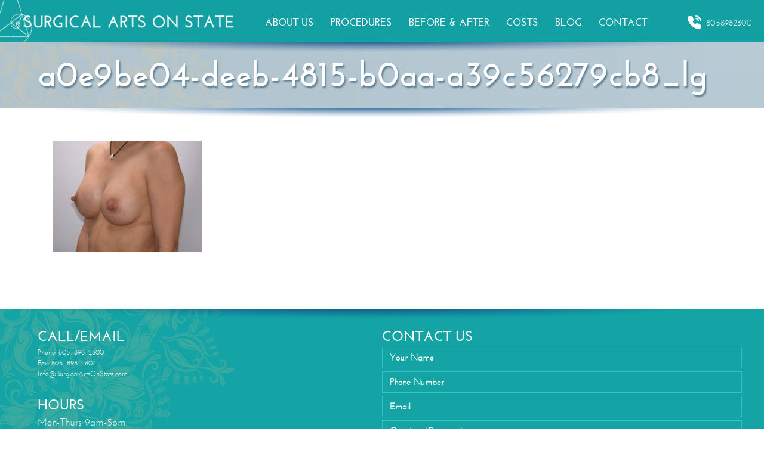

--- FILE ---
content_type: text/html; charset=UTF-8
request_url: https://surgicalartsonstate.com/before-after/breast/breast-augmentation/a0e9be04-deeb-4815-b0aa-a39c56279cb8_lg/
body_size: 16248
content:
<!doctype html>
<html lang="en" class="no-js">
	<head>
<meta name="google-site-verification" content="aNMit0J39YdvZ0mgXirK4tKzLUqxOdCWtLKA5t7C504" />
		<meta charset="UTF-8">
<meta name="p:domain_verify" content="8e425171dc0409de524d7657b10fc7af"/>
		

		<link href="//www.google-analytics.com" rel="dns-prefetch">

		<meta http-equiv="X-UA-Compatible" content="IE=edge,chrome=1">
		<meta name="viewport" content="width=device-width, initial-scale=1.0">
		

		<meta name='robots' content='index, follow, max-image-preview:large, max-snippet:-1, max-video-preview:-1' />
	<style>img:is([sizes="auto" i], [sizes^="auto," i]) { contain-intrinsic-size: 3000px 1500px }</style>
	
	<!-- This site is optimized with the Yoast SEO plugin v26.8 - https://yoast.com/product/yoast-seo-wordpress/ -->
	<title>a0e9be04-deeb-4815-b0aa-a39c56279cb8_lg - Surgical Arts on State Street Dr Howard Gross MD.</title>
	<link rel="canonical" href="https://surgicalartsonstate.com/before-after/breast/breast-augmentation/a0e9be04-deeb-4815-b0aa-a39c56279cb8_lg/" />
	<meta property="og:locale" content="en_US" />
	<meta property="og:type" content="article" />
	<meta property="og:title" content="a0e9be04-deeb-4815-b0aa-a39c56279cb8_lg - Surgical Arts on State Street Dr Howard Gross MD." />
	<meta property="og:url" content="https://surgicalartsonstate.com/before-after/breast/breast-augmentation/a0e9be04-deeb-4815-b0aa-a39c56279cb8_lg/" />
	<meta property="og:site_name" content="Surgical Arts on State Street Dr Howard Gross MD." />
	<meta property="og:image" content="https://surgicalartsonstate.com/before-after/breast/breast-augmentation/a0e9be04-deeb-4815-b0aa-a39c56279cb8_lg" />
	<meta property="og:image:width" content="275" />
	<meta property="og:image:height" content="206" />
	<meta property="og:image:type" content="image/jpeg" />
	<script type="application/ld+json" class="yoast-schema-graph">{"@context":"https://schema.org","@graph":[{"@type":"WebPage","@id":"https://surgicalartsonstate.com/before-after/breast/breast-augmentation/a0e9be04-deeb-4815-b0aa-a39c56279cb8_lg/","url":"https://surgicalartsonstate.com/before-after/breast/breast-augmentation/a0e9be04-deeb-4815-b0aa-a39c56279cb8_lg/","name":"a0e9be04-deeb-4815-b0aa-a39c56279cb8_lg - Surgical Arts on State Street Dr Howard Gross MD.","isPartOf":{"@id":"https://surgicalartsonstate.com/#website"},"primaryImageOfPage":{"@id":"https://surgicalartsonstate.com/before-after/breast/breast-augmentation/a0e9be04-deeb-4815-b0aa-a39c56279cb8_lg/#primaryimage"},"image":{"@id":"https://surgicalartsonstate.com/before-after/breast/breast-augmentation/a0e9be04-deeb-4815-b0aa-a39c56279cb8_lg/#primaryimage"},"thumbnailUrl":"https://surgicalartsonstate.com/wp-content/uploads/2014/05/a0e9be04-deeb-4815-b0aa-a39c56279cb8_lg.jpg","datePublished":"2014-06-03T13:27:45+00:00","breadcrumb":{"@id":"https://surgicalartsonstate.com/before-after/breast/breast-augmentation/a0e9be04-deeb-4815-b0aa-a39c56279cb8_lg/#breadcrumb"},"inLanguage":"en","potentialAction":[{"@type":"ReadAction","target":["https://surgicalartsonstate.com/before-after/breast/breast-augmentation/a0e9be04-deeb-4815-b0aa-a39c56279cb8_lg/"]}]},{"@type":"ImageObject","inLanguage":"en","@id":"https://surgicalartsonstate.com/before-after/breast/breast-augmentation/a0e9be04-deeb-4815-b0aa-a39c56279cb8_lg/#primaryimage","url":"https://surgicalartsonstate.com/wp-content/uploads/2014/05/a0e9be04-deeb-4815-b0aa-a39c56279cb8_lg.jpg","contentUrl":"https://surgicalartsonstate.com/wp-content/uploads/2014/05/a0e9be04-deeb-4815-b0aa-a39c56279cb8_lg.jpg","width":275,"height":206},{"@type":"BreadcrumbList","@id":"https://surgicalartsonstate.com/before-after/breast/breast-augmentation/a0e9be04-deeb-4815-b0aa-a39c56279cb8_lg/#breadcrumb","itemListElement":[{"@type":"ListItem","position":1,"name":"Home","item":"https://surgicalartsonstate.com/"},{"@type":"ListItem","position":2,"name":"BEFORE &#038; AFTER","item":"https://surgicalartsonstate.com/before-after/"},{"@type":"ListItem","position":3,"name":"Breast","item":"https://surgicalartsonstate.com/before-after/breast/"},{"@type":"ListItem","position":4,"name":"Breast Augmentation","item":"https://surgicalartsonstate.com/before-after/breast/breast-augmentation/"},{"@type":"ListItem","position":5,"name":"a0e9be04-deeb-4815-b0aa-a39c56279cb8_lg"}]},{"@type":"WebSite","@id":"https://surgicalartsonstate.com/#website","url":"https://surgicalartsonstate.com/","name":"Surgical Arts on State Street Dr Howard Gross MD.","description":"American Society of Plastic Surgeons","potentialAction":[{"@type":"SearchAction","target":{"@type":"EntryPoint","urlTemplate":"https://surgicalartsonstate.com/?s={search_term_string}"},"query-input":{"@type":"PropertyValueSpecification","valueRequired":true,"valueName":"search_term_string"}}],"inLanguage":"en"}]}</script>
	<!-- / Yoast SEO plugin. -->


<link rel='dns-prefetch' href='//www.googletagmanager.com' />
		<!-- This site uses the Google Analytics by MonsterInsights plugin v9.11.1 - Using Analytics tracking - https://www.monsterinsights.com/ -->
		<!-- Note: MonsterInsights is not currently configured on this site. The site owner needs to authenticate with Google Analytics in the MonsterInsights settings panel. -->
					<!-- No tracking code set -->
				<!-- / Google Analytics by MonsterInsights -->
		<script type="text/javascript">
/* <![CDATA[ */
window._wpemojiSettings = {"baseUrl":"https:\/\/s.w.org\/images\/core\/emoji\/16.0.1\/72x72\/","ext":".png","svgUrl":"https:\/\/s.w.org\/images\/core\/emoji\/16.0.1\/svg\/","svgExt":".svg","source":{"concatemoji":"https:\/\/surgicalartsonstate.com\/wp-includes\/js\/wp-emoji-release.min.js?ver=6.8.3"}};
/*! This file is auto-generated */
!function(s,n){var o,i,e;function c(e){try{var t={supportTests:e,timestamp:(new Date).valueOf()};sessionStorage.setItem(o,JSON.stringify(t))}catch(e){}}function p(e,t,n){e.clearRect(0,0,e.canvas.width,e.canvas.height),e.fillText(t,0,0);var t=new Uint32Array(e.getImageData(0,0,e.canvas.width,e.canvas.height).data),a=(e.clearRect(0,0,e.canvas.width,e.canvas.height),e.fillText(n,0,0),new Uint32Array(e.getImageData(0,0,e.canvas.width,e.canvas.height).data));return t.every(function(e,t){return e===a[t]})}function u(e,t){e.clearRect(0,0,e.canvas.width,e.canvas.height),e.fillText(t,0,0);for(var n=e.getImageData(16,16,1,1),a=0;a<n.data.length;a++)if(0!==n.data[a])return!1;return!0}function f(e,t,n,a){switch(t){case"flag":return n(e,"\ud83c\udff3\ufe0f\u200d\u26a7\ufe0f","\ud83c\udff3\ufe0f\u200b\u26a7\ufe0f")?!1:!n(e,"\ud83c\udde8\ud83c\uddf6","\ud83c\udde8\u200b\ud83c\uddf6")&&!n(e,"\ud83c\udff4\udb40\udc67\udb40\udc62\udb40\udc65\udb40\udc6e\udb40\udc67\udb40\udc7f","\ud83c\udff4\u200b\udb40\udc67\u200b\udb40\udc62\u200b\udb40\udc65\u200b\udb40\udc6e\u200b\udb40\udc67\u200b\udb40\udc7f");case"emoji":return!a(e,"\ud83e\udedf")}return!1}function g(e,t,n,a){var r="undefined"!=typeof WorkerGlobalScope&&self instanceof WorkerGlobalScope?new OffscreenCanvas(300,150):s.createElement("canvas"),o=r.getContext("2d",{willReadFrequently:!0}),i=(o.textBaseline="top",o.font="600 32px Arial",{});return e.forEach(function(e){i[e]=t(o,e,n,a)}),i}function t(e){var t=s.createElement("script");t.src=e,t.defer=!0,s.head.appendChild(t)}"undefined"!=typeof Promise&&(o="wpEmojiSettingsSupports",i=["flag","emoji"],n.supports={everything:!0,everythingExceptFlag:!0},e=new Promise(function(e){s.addEventListener("DOMContentLoaded",e,{once:!0})}),new Promise(function(t){var n=function(){try{var e=JSON.parse(sessionStorage.getItem(o));if("object"==typeof e&&"number"==typeof e.timestamp&&(new Date).valueOf()<e.timestamp+604800&&"object"==typeof e.supportTests)return e.supportTests}catch(e){}return null}();if(!n){if("undefined"!=typeof Worker&&"undefined"!=typeof OffscreenCanvas&&"undefined"!=typeof URL&&URL.createObjectURL&&"undefined"!=typeof Blob)try{var e="postMessage("+g.toString()+"("+[JSON.stringify(i),f.toString(),p.toString(),u.toString()].join(",")+"));",a=new Blob([e],{type:"text/javascript"}),r=new Worker(URL.createObjectURL(a),{name:"wpTestEmojiSupports"});return void(r.onmessage=function(e){c(n=e.data),r.terminate(),t(n)})}catch(e){}c(n=g(i,f,p,u))}t(n)}).then(function(e){for(var t in e)n.supports[t]=e[t],n.supports.everything=n.supports.everything&&n.supports[t],"flag"!==t&&(n.supports.everythingExceptFlag=n.supports.everythingExceptFlag&&n.supports[t]);n.supports.everythingExceptFlag=n.supports.everythingExceptFlag&&!n.supports.flag,n.DOMReady=!1,n.readyCallback=function(){n.DOMReady=!0}}).then(function(){return e}).then(function(){var e;n.supports.everything||(n.readyCallback(),(e=n.source||{}).concatemoji?t(e.concatemoji):e.wpemoji&&e.twemoji&&(t(e.twemoji),t(e.wpemoji)))}))}((window,document),window._wpemojiSettings);
/* ]]> */
</script>
<style id='wp-emoji-styles-inline-css' type='text/css'>

	img.wp-smiley, img.emoji {
		display: inline !important;
		border: none !important;
		box-shadow: none !important;
		height: 1em !important;
		width: 1em !important;
		margin: 0 0.07em !important;
		vertical-align: -0.1em !important;
		background: none !important;
		padding: 0 !important;
	}
</style>
<link rel='stylesheet' id='wp-block-library-css' href='https://surgicalartsonstate.com/wp-includes/css/dist/block-library/style.min.css?ver=6.8.3' media='all' />
<style id='classic-theme-styles-inline-css' type='text/css'>
/*! This file is auto-generated */
.wp-block-button__link{color:#fff;background-color:#32373c;border-radius:9999px;box-shadow:none;text-decoration:none;padding:calc(.667em + 2px) calc(1.333em + 2px);font-size:1.125em}.wp-block-file__button{background:#32373c;color:#fff;text-decoration:none}
</style>
<style id='global-styles-inline-css' type='text/css'>
:root{--wp--preset--aspect-ratio--square: 1;--wp--preset--aspect-ratio--4-3: 4/3;--wp--preset--aspect-ratio--3-4: 3/4;--wp--preset--aspect-ratio--3-2: 3/2;--wp--preset--aspect-ratio--2-3: 2/3;--wp--preset--aspect-ratio--16-9: 16/9;--wp--preset--aspect-ratio--9-16: 9/16;--wp--preset--color--black: #000000;--wp--preset--color--cyan-bluish-gray: #abb8c3;--wp--preset--color--white: #ffffff;--wp--preset--color--pale-pink: #f78da7;--wp--preset--color--vivid-red: #cf2e2e;--wp--preset--color--luminous-vivid-orange: #ff6900;--wp--preset--color--luminous-vivid-amber: #fcb900;--wp--preset--color--light-green-cyan: #7bdcb5;--wp--preset--color--vivid-green-cyan: #00d084;--wp--preset--color--pale-cyan-blue: #8ed1fc;--wp--preset--color--vivid-cyan-blue: #0693e3;--wp--preset--color--vivid-purple: #9b51e0;--wp--preset--gradient--vivid-cyan-blue-to-vivid-purple: linear-gradient(135deg,rgba(6,147,227,1) 0%,rgb(155,81,224) 100%);--wp--preset--gradient--light-green-cyan-to-vivid-green-cyan: linear-gradient(135deg,rgb(122,220,180) 0%,rgb(0,208,130) 100%);--wp--preset--gradient--luminous-vivid-amber-to-luminous-vivid-orange: linear-gradient(135deg,rgba(252,185,0,1) 0%,rgba(255,105,0,1) 100%);--wp--preset--gradient--luminous-vivid-orange-to-vivid-red: linear-gradient(135deg,rgba(255,105,0,1) 0%,rgb(207,46,46) 100%);--wp--preset--gradient--very-light-gray-to-cyan-bluish-gray: linear-gradient(135deg,rgb(238,238,238) 0%,rgb(169,184,195) 100%);--wp--preset--gradient--cool-to-warm-spectrum: linear-gradient(135deg,rgb(74,234,220) 0%,rgb(151,120,209) 20%,rgb(207,42,186) 40%,rgb(238,44,130) 60%,rgb(251,105,98) 80%,rgb(254,248,76) 100%);--wp--preset--gradient--blush-light-purple: linear-gradient(135deg,rgb(255,206,236) 0%,rgb(152,150,240) 100%);--wp--preset--gradient--blush-bordeaux: linear-gradient(135deg,rgb(254,205,165) 0%,rgb(254,45,45) 50%,rgb(107,0,62) 100%);--wp--preset--gradient--luminous-dusk: linear-gradient(135deg,rgb(255,203,112) 0%,rgb(199,81,192) 50%,rgb(65,88,208) 100%);--wp--preset--gradient--pale-ocean: linear-gradient(135deg,rgb(255,245,203) 0%,rgb(182,227,212) 50%,rgb(51,167,181) 100%);--wp--preset--gradient--electric-grass: linear-gradient(135deg,rgb(202,248,128) 0%,rgb(113,206,126) 100%);--wp--preset--gradient--midnight: linear-gradient(135deg,rgb(2,3,129) 0%,rgb(40,116,252) 100%);--wp--preset--font-size--small: 13px;--wp--preset--font-size--medium: 20px;--wp--preset--font-size--large: 36px;--wp--preset--font-size--x-large: 42px;--wp--preset--spacing--20: 0.44rem;--wp--preset--spacing--30: 0.67rem;--wp--preset--spacing--40: 1rem;--wp--preset--spacing--50: 1.5rem;--wp--preset--spacing--60: 2.25rem;--wp--preset--spacing--70: 3.38rem;--wp--preset--spacing--80: 5.06rem;--wp--preset--shadow--natural: 6px 6px 9px rgba(0, 0, 0, 0.2);--wp--preset--shadow--deep: 12px 12px 50px rgba(0, 0, 0, 0.4);--wp--preset--shadow--sharp: 6px 6px 0px rgba(0, 0, 0, 0.2);--wp--preset--shadow--outlined: 6px 6px 0px -3px rgba(255, 255, 255, 1), 6px 6px rgba(0, 0, 0, 1);--wp--preset--shadow--crisp: 6px 6px 0px rgba(0, 0, 0, 1);}:where(.is-layout-flex){gap: 0.5em;}:where(.is-layout-grid){gap: 0.5em;}body .is-layout-flex{display: flex;}.is-layout-flex{flex-wrap: wrap;align-items: center;}.is-layout-flex > :is(*, div){margin: 0;}body .is-layout-grid{display: grid;}.is-layout-grid > :is(*, div){margin: 0;}:where(.wp-block-columns.is-layout-flex){gap: 2em;}:where(.wp-block-columns.is-layout-grid){gap: 2em;}:where(.wp-block-post-template.is-layout-flex){gap: 1.25em;}:where(.wp-block-post-template.is-layout-grid){gap: 1.25em;}.has-black-color{color: var(--wp--preset--color--black) !important;}.has-cyan-bluish-gray-color{color: var(--wp--preset--color--cyan-bluish-gray) !important;}.has-white-color{color: var(--wp--preset--color--white) !important;}.has-pale-pink-color{color: var(--wp--preset--color--pale-pink) !important;}.has-vivid-red-color{color: var(--wp--preset--color--vivid-red) !important;}.has-luminous-vivid-orange-color{color: var(--wp--preset--color--luminous-vivid-orange) !important;}.has-luminous-vivid-amber-color{color: var(--wp--preset--color--luminous-vivid-amber) !important;}.has-light-green-cyan-color{color: var(--wp--preset--color--light-green-cyan) !important;}.has-vivid-green-cyan-color{color: var(--wp--preset--color--vivid-green-cyan) !important;}.has-pale-cyan-blue-color{color: var(--wp--preset--color--pale-cyan-blue) !important;}.has-vivid-cyan-blue-color{color: var(--wp--preset--color--vivid-cyan-blue) !important;}.has-vivid-purple-color{color: var(--wp--preset--color--vivid-purple) !important;}.has-black-background-color{background-color: var(--wp--preset--color--black) !important;}.has-cyan-bluish-gray-background-color{background-color: var(--wp--preset--color--cyan-bluish-gray) !important;}.has-white-background-color{background-color: var(--wp--preset--color--white) !important;}.has-pale-pink-background-color{background-color: var(--wp--preset--color--pale-pink) !important;}.has-vivid-red-background-color{background-color: var(--wp--preset--color--vivid-red) !important;}.has-luminous-vivid-orange-background-color{background-color: var(--wp--preset--color--luminous-vivid-orange) !important;}.has-luminous-vivid-amber-background-color{background-color: var(--wp--preset--color--luminous-vivid-amber) !important;}.has-light-green-cyan-background-color{background-color: var(--wp--preset--color--light-green-cyan) !important;}.has-vivid-green-cyan-background-color{background-color: var(--wp--preset--color--vivid-green-cyan) !important;}.has-pale-cyan-blue-background-color{background-color: var(--wp--preset--color--pale-cyan-blue) !important;}.has-vivid-cyan-blue-background-color{background-color: var(--wp--preset--color--vivid-cyan-blue) !important;}.has-vivid-purple-background-color{background-color: var(--wp--preset--color--vivid-purple) !important;}.has-black-border-color{border-color: var(--wp--preset--color--black) !important;}.has-cyan-bluish-gray-border-color{border-color: var(--wp--preset--color--cyan-bluish-gray) !important;}.has-white-border-color{border-color: var(--wp--preset--color--white) !important;}.has-pale-pink-border-color{border-color: var(--wp--preset--color--pale-pink) !important;}.has-vivid-red-border-color{border-color: var(--wp--preset--color--vivid-red) !important;}.has-luminous-vivid-orange-border-color{border-color: var(--wp--preset--color--luminous-vivid-orange) !important;}.has-luminous-vivid-amber-border-color{border-color: var(--wp--preset--color--luminous-vivid-amber) !important;}.has-light-green-cyan-border-color{border-color: var(--wp--preset--color--light-green-cyan) !important;}.has-vivid-green-cyan-border-color{border-color: var(--wp--preset--color--vivid-green-cyan) !important;}.has-pale-cyan-blue-border-color{border-color: var(--wp--preset--color--pale-cyan-blue) !important;}.has-vivid-cyan-blue-border-color{border-color: var(--wp--preset--color--vivid-cyan-blue) !important;}.has-vivid-purple-border-color{border-color: var(--wp--preset--color--vivid-purple) !important;}.has-vivid-cyan-blue-to-vivid-purple-gradient-background{background: var(--wp--preset--gradient--vivid-cyan-blue-to-vivid-purple) !important;}.has-light-green-cyan-to-vivid-green-cyan-gradient-background{background: var(--wp--preset--gradient--light-green-cyan-to-vivid-green-cyan) !important;}.has-luminous-vivid-amber-to-luminous-vivid-orange-gradient-background{background: var(--wp--preset--gradient--luminous-vivid-amber-to-luminous-vivid-orange) !important;}.has-luminous-vivid-orange-to-vivid-red-gradient-background{background: var(--wp--preset--gradient--luminous-vivid-orange-to-vivid-red) !important;}.has-very-light-gray-to-cyan-bluish-gray-gradient-background{background: var(--wp--preset--gradient--very-light-gray-to-cyan-bluish-gray) !important;}.has-cool-to-warm-spectrum-gradient-background{background: var(--wp--preset--gradient--cool-to-warm-spectrum) !important;}.has-blush-light-purple-gradient-background{background: var(--wp--preset--gradient--blush-light-purple) !important;}.has-blush-bordeaux-gradient-background{background: var(--wp--preset--gradient--blush-bordeaux) !important;}.has-luminous-dusk-gradient-background{background: var(--wp--preset--gradient--luminous-dusk) !important;}.has-pale-ocean-gradient-background{background: var(--wp--preset--gradient--pale-ocean) !important;}.has-electric-grass-gradient-background{background: var(--wp--preset--gradient--electric-grass) !important;}.has-midnight-gradient-background{background: var(--wp--preset--gradient--midnight) !important;}.has-small-font-size{font-size: var(--wp--preset--font-size--small) !important;}.has-medium-font-size{font-size: var(--wp--preset--font-size--medium) !important;}.has-large-font-size{font-size: var(--wp--preset--font-size--large) !important;}.has-x-large-font-size{font-size: var(--wp--preset--font-size--x-large) !important;}
:where(.wp-block-post-template.is-layout-flex){gap: 1.25em;}:where(.wp-block-post-template.is-layout-grid){gap: 1.25em;}
:where(.wp-block-columns.is-layout-flex){gap: 2em;}:where(.wp-block-columns.is-layout-grid){gap: 2em;}
:root :where(.wp-block-pullquote){font-size: 1.5em;line-height: 1.6;}
</style>
<link rel='stylesheet' id='contact-form-7-css' href='https://surgicalartsonstate.com/wp-content/plugins/contact-form-7/includes/css/styles.css?ver=6.1.4' media='all' />
<link rel='stylesheet' id='bwg_fonts-css' href='https://surgicalartsonstate.com/wp-content/plugins/photo-gallery/css/bwg-fonts/fonts.css?ver=0.0.1' media='all' />
<link rel='stylesheet' id='sumoselect-css' href='https://surgicalartsonstate.com/wp-content/plugins/photo-gallery/css/sumoselect.min.css?ver=3.4.6' media='all' />
<link rel='stylesheet' id='mCustomScrollbar-css' href='https://surgicalartsonstate.com/wp-content/plugins/photo-gallery/css/jquery.mCustomScrollbar.min.css?ver=3.1.5' media='all' />
<link rel='stylesheet' id='bwg_googlefonts-css' href='https://fonts.googleapis.com/css?family=Ubuntu&#038;subset=greek,latin,greek-ext,vietnamese,cyrillic-ext,latin-ext,cyrillic' media='all' />
<link rel='stylesheet' id='bwg_frontend-css' href='https://surgicalartsonstate.com/wp-content/plugins/photo-gallery/css/styles.min.css?ver=1.8.35' media='all' />
<style id='responsive-menu-inline-css' type='text/css'>
#rmp_menu_trigger-1792{width: 55px;height: 55px;position: fixed;top: 63px;border-radius: 5px;display: none;text-decoration: none;right: 2%;background: #058a89;transition: transform 0.5s, background-color 1s}#rmp_menu_trigger-1792:hover, #rmp_menu_trigger-1792:focus{background: #000;text-decoration: unset}#rmp_menu_trigger-1792.is-active{background: #058a89}#rmp_menu_trigger-1792 .rmp-trigger-box{width: 20px;color: #fff}#rmp_menu_trigger-1792 .rmp-trigger-icon-active, #rmp_menu_trigger-1792 .rmp-trigger-text-open{display: none}#rmp_menu_trigger-1792.is-active .rmp-trigger-icon-active, #rmp_menu_trigger-1792.is-active .rmp-trigger-text-open{display: inline}#rmp_menu_trigger-1792.is-active .rmp-trigger-icon-inactive, #rmp_menu_trigger-1792.is-active .rmp-trigger-text{display: none}#rmp_menu_trigger-1792 .rmp-trigger-label{color: #fff;pointer-events: none;line-height: 13px;font-family: inherit;font-size: 17px;display: inline;text-transform: inherit}#rmp_menu_trigger-1792 .rmp-trigger-label.rmp-trigger-label-top{display: block;margin-bottom: 12px}#rmp_menu_trigger-1792 .rmp-trigger-label.rmp-trigger-label-bottom{display: block;margin-top: 12px}#rmp_menu_trigger-1792 .responsive-menu-pro-inner{display: block}#rmp_menu_trigger-1792 .rmp-trigger-icon-inactive .rmp-font-icon{color: #FFFFFF}#rmp_menu_trigger-1792 .responsive-menu-pro-inner, #rmp_menu_trigger-1792 .responsive-menu-pro-inner::before, #rmp_menu_trigger-1792 .responsive-menu-pro-inner::after{width: 20px;height: 3px;background-color: #FFFFFF;border-radius: 4px;position: absolute}#rmp_menu_trigger-1792 .rmp-trigger-icon-active .rmp-font-icon{color: #FFFFFF}#rmp_menu_trigger-1792.is-active .responsive-menu-pro-inner, #rmp_menu_trigger-1792.is-active .responsive-menu-pro-inner::before, #rmp_menu_trigger-1792.is-active .responsive-menu-pro-inner::after{background-color: #FFFFFF}#rmp_menu_trigger-1792:hover .rmp-trigger-icon-inactive .rmp-font-icon{color: #FFFFFF}#rmp_menu_trigger-1792:not(.is-active):hover .responsive-menu-pro-inner, #rmp_menu_trigger-1792:not(.is-active):hover .responsive-menu-pro-inner::before, #rmp_menu_trigger-1792:not(.is-active):hover .responsive-menu-pro-inner::after{background-color: #FFFFFF}#rmp_menu_trigger-1792 .responsive-menu-pro-inner::before{top: 10px}#rmp_menu_trigger-1792 .responsive-menu-pro-inner::after{bottom: 10px}#rmp_menu_trigger-1792.is-active .responsive-menu-pro-inner::after{bottom: 0}@media screen and (max-width: 800px){#rmp_menu_trigger-1792{display: block}#rmp-container-1792{position: fixed;top: 0;margin: 0;transition: transform 0.5s;overflow: auto;display: block;width: 90%;background-color: #13a0a3;background-image: url("");height: 100%;left: 0;padding-top: 0px;padding-left: 0px;padding-bottom: 0px;padding-right: 0px}#rmp-menu-wrap-1792{padding-top: 0px;padding-left: 0px;padding-bottom: 0px;padding-right: 0px;background-color: #13a0a3}#rmp-menu-wrap-1792 .rmp-menu, #rmp-menu-wrap-1792 .rmp-submenu{width: 100%;box-sizing: border-box;margin: 0;padding: 0}#rmp-menu-wrap-1792 .rmp-submenu-depth-1 .rmp-menu-item-link{padding-left: 10%}#rmp-menu-wrap-1792 .rmp-submenu-depth-2 .rmp-menu-item-link{padding-left: 15%}#rmp-menu-wrap-1792 .rmp-submenu-depth-3 .rmp-menu-item-link{padding-left: 20%}#rmp-menu-wrap-1792 .rmp-submenu-depth-4 .rmp-menu-item-link{padding-left: 25%}#rmp-menu-wrap-1792 .rmp-submenu.rmp-submenu-open{display: block}#rmp-menu-wrap-1792 .rmp-menu-item{width: 100%;list-style: none;margin: 0}#rmp-menu-wrap-1792 .rmp-menu-item-link{height: 44px;line-height: 44px;font-size: 17px;border-bottom: 1px solid #13a0a3;font-family: bold;color: #FFFFFF;text-align: left;background-color: #13a0a3;font-weight: normal;letter-spacing: 0px;display: block;box-sizing: border-box;width: 100%;text-decoration: none;position: relative;overflow: hidden;transition: background-color 1s, border-color 1s, 1s;padding: 0 5%;padding-right: 54px}#rmp-menu-wrap-1792 .rmp-menu-item-link:after, #rmp-menu-wrap-1792 .rmp-menu-item-link:before{display: none}#rmp-menu-wrap-1792 .rmp-menu-item-link:hover, #rmp-menu-wrap-1792 .rmp-menu-item-link:focus{color: #13a0a3;border-color: #13a0a3;background-color: #ffffff}#rmp-menu-wrap-1792 .rmp-menu-item-link:focus{outline: none;border-color: unset;box-shadow: unset}#rmp-menu-wrap-1792 .rmp-menu-item-link .rmp-font-icon{height: 44px;line-height: 44px;margin-right: 10px;font-size: 17px}#rmp-menu-wrap-1792 .rmp-menu-current-item .rmp-menu-item-link{color: #FFFFFF;border-color: #212121;background-color: #13a0a3}#rmp-menu-wrap-1792 .rmp-menu-current-item .rmp-menu-item-link:hover, #rmp-menu-wrap-1792 .rmp-menu-current-item .rmp-menu-item-link:focus{color: #FFFFFF;border-color: #3f3f3f;background-color: #43494C}#rmp-menu-wrap-1792 .rmp-menu-subarrow{position: absolute;top: 0;bottom: 0;text-align: center;overflow: hidden;background-size: cover;overflow: hidden;right: 0;border-left-style: solid;border-left-color: #13a0a3;border-left-width: 1px;height: 44px;width: 44px;color: #FFFFFF;background-color: #13a0a3}#rmp-menu-wrap-1792 .rmp-menu-subarrow svg{fill: #FFFFFF}#rmp-menu-wrap-1792 .rmp-menu-subarrow:hover{color: #13a0a3;border-color: #13a0a3;background-color: #ffffff}#rmp-menu-wrap-1792 .rmp-menu-subarrow:hover svg{fill: #13a0a3}#rmp-menu-wrap-1792 .rmp-menu-subarrow .rmp-font-icon{margin-right: unset}#rmp-menu-wrap-1792 .rmp-menu-subarrow *{vertical-align: middle;line-height: 44px}#rmp-menu-wrap-1792 .rmp-menu-subarrow-active{display: block;background-size: cover;color: #fff;border-color: #212121;background-color: #212121}#rmp-menu-wrap-1792 .rmp-menu-subarrow-active svg{fill: #fff}#rmp-menu-wrap-1792 .rmp-menu-subarrow-active:hover{color: #fff;border-color: #fff;background-color: #3f3f3f}#rmp-menu-wrap-1792 .rmp-menu-subarrow-active:hover svg{fill: #fff}#rmp-menu-wrap-1792 .rmp-submenu{display: none}#rmp-menu-wrap-1792 .rmp-submenu .rmp-menu-item-link{height: 44px;line-height: 44px;letter-spacing: 0px;font-size: 17px;border-bottom: 1px solid #13a0a3;font-family: bold;font-weight: normal;color: #FFFFFF;text-align: left;background-color: #13a0a3}#rmp-menu-wrap-1792 .rmp-submenu .rmp-menu-item-link:hover, #rmp-menu-wrap-1792 .rmp-submenu .rmp-menu-item-link:focus{color: #13a0a3;border-color: #13a0a3;background-color: #ffffff}#rmp-menu-wrap-1792 .rmp-submenu .rmp-menu-current-item .rmp-menu-item-link{color: #FFFFFF;border-color: #212121;background-color: #13a0a3}#rmp-menu-wrap-1792 .rmp-submenu .rmp-menu-current-item .rmp-menu-item-link:hover, #rmp-menu-wrap-1792 .rmp-submenu .rmp-menu-current-item .rmp-menu-item-link:focus{color: #FFFFFF;border-color: #3f3f3f;background-color: #43494C}#rmp-menu-wrap-1792 .rmp-submenu .rmp-menu-subarrow{right: 0;border-right: unset;border-left-style: solid;border-left-color: #13a0a3;border-left-width: 1px;height: 44px;line-height: 44px;width: 44px;color: #FFFFFF;background-color: #13a0a3}#rmp-menu-wrap-1792 .rmp-submenu .rmp-menu-subarrow:hover{color: #13a0a3;border-color: #13a0a3;background-color: #ffffff}#rmp-menu-wrap-1792 .rmp-submenu .rmp-menu-subarrow-active{color: #fff;border-color: #212121;background-color: #212121}#rmp-menu-wrap-1792 .rmp-submenu .rmp-menu-subarrow-active:hover{color: #fff;border-color: #fff;background-color: #3f3f3f}#rmp-menu-wrap-1792 .rmp-menu-item-description{margin: 0;padding: 5px 5%;opacity: 0.8;color: #FFFFFF}#rmp-search-box-1792{display: block;padding-top: 0px;padding-left: 5%;padding-bottom: 0px;padding-right: 5%}#rmp-search-box-1792 .rmp-search-form{margin: 0}#rmp-search-box-1792 .rmp-search-box{background: #fff;border: 1px solid #dadada;color: #333;width: 100%;padding: 0 5%;border-radius: 30px;height: 45px;-webkit-appearance: none}#rmp-search-box-1792 .rmp-search-box::placeholder{color: #C7C7CD}#rmp-search-box-1792 .rmp-search-box:focus{background-color: #fff;outline: 2px solid #dadada;color: #333}#rmp-menu-title-1792{background-color: #13a0a3;color: #FFFFFF;text-align: left;font-size: 18px;padding-top: 10%;padding-left: 5%;padding-bottom: 0%;padding-right: 5%;font-weight: 400;transition: background-color 1s, border-color 1s, color 1s}#rmp-menu-title-1792:hover{background-color: #13a0a3;color: #ffffff}#rmp-menu-title-1792 > .rmp-menu-title-link{color: #FFFFFF;width: 100%;background-color: unset;text-decoration: none}#rmp-menu-title-1792 > .rmp-menu-title-link:hover{color: #ffffff}#rmp-menu-title-1792 .rmp-font-icon{font-size: 18px}#rmp-menu-additional-content-1792{padding-top: 0px;padding-left: 5%;padding-bottom: 0px;padding-right: 5%;color: #fff;text-align: center;font-size: 16px}}.rmp-container{display: none;visibility: visible;padding: 0px 0px 0px 0px;z-index: 99998;transition: all 0.3s}.rmp-container.rmp-fade-top, .rmp-container.rmp-fade-left, .rmp-container.rmp-fade-right, .rmp-container.rmp-fade-bottom{display: none}.rmp-container.rmp-slide-left, .rmp-container.rmp-push-left{transform: translateX(-100%);-ms-transform: translateX(-100%);-webkit-transform: translateX(-100%);-moz-transform: translateX(-100%)}.rmp-container.rmp-slide-left.rmp-menu-open, .rmp-container.rmp-push-left.rmp-menu-open{transform: translateX(0);-ms-transform: translateX(0);-webkit-transform: translateX(0);-moz-transform: translateX(0)}.rmp-container.rmp-slide-right, .rmp-container.rmp-push-right{transform: translateX(100%);-ms-transform: translateX(100%);-webkit-transform: translateX(100%);-moz-transform: translateX(100%)}.rmp-container.rmp-slide-right.rmp-menu-open, .rmp-container.rmp-push-right.rmp-menu-open{transform: translateX(0);-ms-transform: translateX(0);-webkit-transform: translateX(0);-moz-transform: translateX(0)}.rmp-container.rmp-slide-top, .rmp-container.rmp-push-top{transform: translateY(-100%);-ms-transform: translateY(-100%);-webkit-transform: translateY(-100%);-moz-transform: translateY(-100%)}.rmp-container.rmp-slide-top.rmp-menu-open, .rmp-container.rmp-push-top.rmp-menu-open{transform: translateY(0);-ms-transform: translateY(0);-webkit-transform: translateY(0);-moz-transform: translateY(0)}.rmp-container.rmp-slide-bottom, .rmp-container.rmp-push-bottom{transform: translateY(100%);-ms-transform: translateY(100%);-webkit-transform: translateY(100%);-moz-transform: translateY(100%)}.rmp-container.rmp-slide-bottom.rmp-menu-open, .rmp-container.rmp-push-bottom.rmp-menu-open{transform: translateX(0);-ms-transform: translateX(0);-webkit-transform: translateX(0);-moz-transform: translateX(0)}.rmp-container::-webkit-scrollbar{width: 0px}.rmp-container ::-webkit-scrollbar-track{box-shadow: inset 0 0 5px transparent}.rmp-container ::-webkit-scrollbar-thumb{background: transparent}.rmp-container ::-webkit-scrollbar-thumb:hover{background: transparent}.rmp-container .rmp-menu-wrap .rmp-menu{transition: none;border-radius: 0;box-shadow: none;background: none;border: 0;bottom: auto;box-sizing: border-box;clip: auto;color: #666;display: block;float: none;font-family: inherit;font-size: 14px;height: auto;left: auto;line-height: 1.7;list-style-type: none;margin: 0;min-height: auto;max-height: none;opacity: 1;outline: none;overflow: visible;padding: 0;position: relative;pointer-events: auto;right: auto;text-align: left;text-decoration: none;text-indent: 0;text-transform: none;transform: none;top: auto;visibility: inherit;width: auto;word-wrap: break-word;white-space: normal}.rmp-container .rmp-menu-additional-content{display: block;word-break: break-word}.rmp-container .rmp-menu-title{display: flex;flex-direction: column}.rmp-container .rmp-menu-title .rmp-menu-title-image{max-width: 100%;margin-bottom: 15px;display: block;margin: auto;margin-bottom: 15px}button.rmp_menu_trigger{z-index: 999999;overflow: hidden;outline: none;border: 0;display: none;margin: 0;transition: transform 0.5s, background-color 0.5s;padding: 0}button.rmp_menu_trigger .responsive-menu-pro-inner::before, button.rmp_menu_trigger .responsive-menu-pro-inner::after{content: "";display: block}button.rmp_menu_trigger .responsive-menu-pro-inner::before{top: 10px}button.rmp_menu_trigger .responsive-menu-pro-inner::after{bottom: 10px}button.rmp_menu_trigger .rmp-trigger-box{width: 40px;display: inline-block;position: relative;pointer-events: none;vertical-align: super}.admin-bar .rmp-container, .admin-bar .rmp_menu_trigger{margin-top: 32px !important}@media screen and (max-width: 782px){.admin-bar .rmp-container, .admin-bar .rmp_menu_trigger{margin-top: 46px !important}}.rmp-menu-trigger-boring .responsive-menu-pro-inner{transition-property: none}.rmp-menu-trigger-boring .responsive-menu-pro-inner::after, .rmp-menu-trigger-boring .responsive-menu-pro-inner::before{transition-property: none}.rmp-menu-trigger-boring.is-active .responsive-menu-pro-inner{transform: rotate(45deg)}.rmp-menu-trigger-boring.is-active .responsive-menu-pro-inner:before{top: 0;opacity: 0}.rmp-menu-trigger-boring.is-active .responsive-menu-pro-inner:after{bottom: 0;transform: rotate(-90deg)}
</style>
<link rel='stylesheet' id='dashicons-css' href='https://surgicalartsonstate.com/wp-includes/css/dashicons.min.css?ver=6.8.3' media='all' />
<link rel='stylesheet' id='reset-css' href='https://surgicalartsonstate.com/wp-content/themes/surgicalartsonstate/css/reset.css?ver=1.0' media='all' />
<link rel='stylesheet' id='surgicalartsonstate-css' href='https://surgicalartsonstate.com/wp-content/themes/surgicalartsonstate/style.css?ver=1.0' media='all' />
<link rel='stylesheet' id='flexslider-css' href='https://surgicalartsonstate.com/wp-content/themes/surgicalartsonstate/css/flexslider.css?ver=1.0' media='all' />
<link rel='stylesheet' id='responsive-css' href='https://surgicalartsonstate.com/wp-content/themes/surgicalartsonstate/css/responsive.css?ver=1.0' media='all' />
<script type="text/javascript" src="https://surgicalartsonstate.com/wp-includes/js/jquery/jquery.min.js?ver=3.7.1" id="jquery-core-js"></script>
<script type="text/javascript" src="https://surgicalartsonstate.com/wp-includes/js/jquery/jquery-migrate.min.js?ver=3.4.1" id="jquery-migrate-js"></script>
<script type="text/javascript" src="https://surgicalartsonstate.com/wp-content/themes/surgicalartsonstate/js/lib/conditionizr-4.3.0.min.js?ver=4.3.0" id="conditionizr-js"></script>
<script type="text/javascript" src="https://surgicalartsonstate.com/wp-content/themes/surgicalartsonstate/js/html5.js?ver=2.7.1" id="html5-js"></script>
<script type="text/javascript" src="https://surgicalartsonstate.com/wp-content/plugins/photo-gallery/js/jquery.sumoselect.min.js?ver=3.4.6" id="sumoselect-js"></script>
<script type="text/javascript" src="https://surgicalartsonstate.com/wp-content/plugins/photo-gallery/js/tocca.min.js?ver=2.0.9" id="bwg_mobile-js"></script>
<script type="text/javascript" src="https://surgicalartsonstate.com/wp-content/plugins/photo-gallery/js/jquery.mCustomScrollbar.concat.min.js?ver=3.1.5" id="mCustomScrollbar-js"></script>
<script type="text/javascript" src="https://surgicalartsonstate.com/wp-content/plugins/photo-gallery/js/jquery.fullscreen.min.js?ver=0.6.0" id="jquery-fullscreen-js"></script>
<script type="text/javascript" id="bwg_frontend-js-extra">
/* <![CDATA[ */
var bwg_objectsL10n = {"bwg_field_required":"field is required.","bwg_mail_validation":"This is not a valid email address.","bwg_search_result":"There are no images matching your search.","bwg_select_tag":"Select Tag","bwg_order_by":"Order By","bwg_search":"Search","bwg_show_ecommerce":"Show Ecommerce","bwg_hide_ecommerce":"Hide Ecommerce","bwg_show_comments":"Show Comments","bwg_hide_comments":"Hide Comments","bwg_restore":"Restore","bwg_maximize":"Maximize","bwg_fullscreen":"Fullscreen","bwg_exit_fullscreen":"Exit Fullscreen","bwg_search_tag":"SEARCH...","bwg_tag_no_match":"No tags found","bwg_all_tags_selected":"All tags selected","bwg_tags_selected":"tags selected","play":"Play","pause":"Pause","is_pro":"","bwg_play":"Play","bwg_pause":"Pause","bwg_hide_info":"Hide info","bwg_show_info":"Show info","bwg_hide_rating":"Hide rating","bwg_show_rating":"Show rating","ok":"Ok","cancel":"Cancel","select_all":"Select all","lazy_load":"0","lazy_loader":"https:\/\/surgicalartsonstate.com\/wp-content\/plugins\/photo-gallery\/images\/ajax_loader.png","front_ajax":"0","bwg_tag_see_all":"see all tags","bwg_tag_see_less":"see less tags"};
/* ]]> */
</script>
<script type="text/javascript" src="https://surgicalartsonstate.com/wp-content/plugins/photo-gallery/js/scripts.min.js?ver=1.8.35" id="bwg_frontend-js"></script>
<script type="text/javascript" src="https://surgicalartsonstate.com/wp-content/plugins/tiny-carousel-horizontal-slider-plus/inc/jquery.tinycarousel.js?ver=6.8.3" id="jquery.tinycarousel-js"></script>

<!-- Google tag (gtag.js) snippet added by Site Kit -->
<!-- Google Analytics snippet added by Site Kit -->
<script type="text/javascript" src="https://www.googletagmanager.com/gtag/js?id=GT-NNML8GBL" id="google_gtagjs-js" async></script>
<script type="text/javascript" id="google_gtagjs-js-after">
/* <![CDATA[ */
window.dataLayer = window.dataLayer || [];function gtag(){dataLayer.push(arguments);}
gtag("set","linker",{"domains":["surgicalartsonstate.com"]});
gtag("js", new Date());
gtag("set", "developer_id.dZTNiMT", true);
gtag("config", "GT-NNML8GBL");
/* ]]> */
</script>
<link rel="https://api.w.org/" href="https://surgicalartsonstate.com/wp-json/" /><link rel="alternate" title="JSON" type="application/json" href="https://surgicalartsonstate.com/wp-json/wp/v2/media/349" /><link rel="alternate" title="oEmbed (JSON)" type="application/json+oembed" href="https://surgicalartsonstate.com/wp-json/oembed/1.0/embed?url=https%3A%2F%2Fsurgicalartsonstate.com%2Fbefore-after%2Fbreast%2Fbreast-augmentation%2Fa0e9be04-deeb-4815-b0aa-a39c56279cb8_lg%2F" />
<link rel="alternate" title="oEmbed (XML)" type="text/xml+oembed" href="https://surgicalartsonstate.com/wp-json/oembed/1.0/embed?url=https%3A%2F%2Fsurgicalartsonstate.com%2Fbefore-after%2Fbreast%2Fbreast-augmentation%2Fa0e9be04-deeb-4815-b0aa-a39c56279cb8_lg%2F&#038;format=xml" />
<meta name="generator" content="Site Kit by Google 1.170.0" /><style>

/* CSS added by Hide Metadata Plugin */

.entry-meta .posted-on:before,
			.entry-header .entry-meta > span.posted-on:before,
			.entry-meta .posted-on:after,
			.entry-header .entry-meta > span.posted-on:after,
			.entry-meta .posted-on,
			.entry-header .entry-meta > span.posted-on {
				content: '';
				display: none;
				margin: 0;
			}</style>
		<style type="text/css" id="wp-custom-css">
			header .pattern-section1 {
    background: unset;
}
/* .footer-section .pattern-section1 {
    background: unset;
} */
.purple-content {
    background: unset;
}
.social-media a {
    display: block;
    width: 100%;
    height: 100%;
}

.footer-col3 {
    float: right;
    width: 50%;
}


.page-id-162 .internal-content img {
    height: 270px;
    width: 390px;
    object-fit: cover;
}
/* .md-section .md-name {
    font-size: !important 22px;
    top:  !important  57px;
    left:  !important   -4px;
} */


.social-media li {
	    cursor: pointer;
}
svg.feather.feather-phone-call {
    margin-right: 8px;
}
.social-media li.s-icon2 a {
    background: unset;
    margin-left: 10px;
    margin-top: 4px;
    color: #fff;
    text-decoration: unset;
	display: flex;
    align-items: center;
}


.footer-section .social-media li{
	display:none;
}

label{
    color: #000;
    width: 139px;
    font-family: 'FuturaLightBT';
}



.welcome-section .md-section {
    padding: 15px 0 0 0%;
    width: 50%;
    left: -140px;
}
.welcome-section .md-section img {
    vertical-align: middle;
    height: 350px;
    object-fit: cover;
}
.md-section .md-name {
    font-size: 16px;
    top: 25px;
    left: 130px;
}
section.md-name-other {
    position: absolute;
    left: 315px;
    top: 25px;
    font-size: 16px;
	color:#fff;
	text-align:center;
}
.three-col-section1 .button {
    background: url(images/btn-bg2.jpg) no-repeat center bottom #8309b8;
    font-family: unset;
}


.three-col-section2 .button {
    padding: 0 45px;
    height: 42px;
    line-height: 42px;
    font-family: unset;
}


input[type=submit], input[type=button],button {
    margin: 0;
    font-size: 20px;
    padding: 4px;
    background: #00d084;
    border-radius: 5px;
    font-family: 'josefin_sansregular';
}

@media only screen and (max-width: 767px) {
	.md-section .md-name {
    position: absolute !important;
    text-align: center;
    top: 8px !important;
    left: 85px !important;
		font-size: 14px;
}
	section.md-name-other {
    position: absolute;
    left: 200px;
    top: 8px;
    font-size: 14px;
    color: #fff;
    text-align: center;
}
	.logo {
    width: 215px;
}
	.footer-col3 {
    width: 100%;
}
	.three-col-section2 li {
    width: 100%;
		padding-bottom:10px;
		
}
	.three-col-section1 li {
    width: 100%;
    margin-right: 0;
    margin-bottom: 40px;
}
	.menu-widget.col-2 {
    width: 100%;
    margin-bottom: 20px;
}
	.welcome-description {
    margin-left: 0;
    width: 100%;
    margin-bottom: 0;
}
	.welcome-section .md-section {
    padding: 15px 0 0 0%;
    width: 100%;
    position: unset;
}
	.md-section img {
    width: 100%;
}
	.social-media {
    margin-right: 0 !important;
}
.footer-col3 .field-btn {
    text-align: left;
    margin-left: 0;
}
	section.field-row {
    margin-right: 10px;
}
	header .pattern-section1 {
    display: flex;
    flex-direction: column;
		overflow:hidden;
}
	.rmp-menu-open ul{
		padding-left:10px;
	}
.menu-item a
	{
	color:#fff; 
		text-decoration:none;
	}
.menu-item {
	list-style:none;
	}
	.welcome-section .md-section {
    left:0px;
}
.welcome-section .md-section img {
    height: unset;
}
	#rmp_menu_trigger-1792 {
    position: absolute;
    top: 0;
    background: #058a89 !important;
    transition: unset;
}
}
@media only screen and (min-width: 768px) and (max-width: 1024px)  {
	.welcome-right-section {
    width: 100% !important;
}
.welcome-section .md-section img {
    height: unset;
}
		.welcome-description {
    margin-left: 0;
    width: 100%;
    margin-bottom: 0;
}
	.welcome-section .md-section {
    padding: 15px 0 0 0%;
    width: 100%;
    position: unset;
}
}		</style>
				<!-- Google tag (gtag.js) -->
<script async src="https://www.googletagmanager.com/gtag/js?id=G-9L2ZVHEWEG"></script>
<script>
  window.dataLayer = window.dataLayer || [];
  function gtag(){dataLayer.push(arguments);}
  gtag('js', new Date());

  gtag('config', 'G-9L2ZVHEWEG');
</script>
		<script>
        // conditionizr.com
        // configure environment tests
        conditionizr.config({
            assets: 'https://surgicalartsonstate.com/wp-content/themes/surgicalartsonstate',
            tests: {}
        });
        </script>
        <script type="text/javascript" src="https://surgicalartsonstate.com/wp-content/themes/surgicalartsonstate/fancybox/jquery.fancybox.js?v=2.1.5"></script>
        <link rel="stylesheet" type="text/css" href="https://surgicalartsonstate.com/wp-content/themes/surgicalartsonstate/fancybox/jquery.fancybox.css?v=2.1.5" media="screen" />

        <script type="text/javascript">
    
            jQuery(document).ready(function() {

                jQuery("a.signup").fancybox({'width':500,});
                jQuery("a.offer").fancybox({autoSize: false, width: 500, // set the width
    height: 500});
            });
            
        </script>  
<link rel="shortcut icon" href="https://surgicalartsonstate.com/favicon.ico" type="image/vnd.microsoft.icon"/>
<link rel="icon" href="https://surgicalartsonstate.com/favicon.ico" type="image/x-ico"/>

<!-- Global site tag (gtag.js) - Google Ads: 849149379 -->
<script async src="https://www.googletagmanager.com/gtag/js?id=AW-849149379"></script>
<script>
  window.dataLayer = window.dataLayer || [];
  function gtag(){dataLayer.push(arguments);}
  gtag('js', new Date());
  gtag('config', 'AW-849149379');
</script>

	</head>
	<body class="attachment wp-singular attachment-template-default attachmentid-349 attachment-jpeg wp-theme-surgicalartsonstate a0e9be04-deeb-4815-b0aa-a39c56279cb8_lg">
<header>
    <div style="display:none">
        <div id="signupform">
            <div class="row"><!--row start  here-->
                <div id="contactf" class="col-md-11">
                
<div class="wpcf7 no-js" id="wpcf7-f997-o1" lang="en-US" dir="ltr" data-wpcf7-id="997">
<div class="screen-reader-response"><p role="status" aria-live="polite" aria-atomic="true"></p> <ul></ul></div>
<form action="/before-after/breast/breast-augmentation/a0e9be04-deeb-4815-b0aa-a39c56279cb8_lg/#wpcf7-f997-o1" method="post" class="wpcf7-form init" aria-label="Contact form" novalidate="novalidate" data-status="init">
<fieldset class="hidden-fields-container"><input type="hidden" name="_wpcf7" value="997" /><input type="hidden" name="_wpcf7_version" value="6.1.4" /><input type="hidden" name="_wpcf7_locale" value="en_US" /><input type="hidden" name="_wpcf7_unit_tag" value="wpcf7-f997-o1" /><input type="hidden" name="_wpcf7_container_post" value="0" /><input type="hidden" name="_wpcf7_posted_data_hash" value="" />
</fieldset>
<h3>What Appointment Would You Like
</h3>
<section class="field-row">
	<p><span class="wpcf7-form-control-wrap" data-name="RequestedDay"><input size="40" maxlength="400" class="wpcf7-form-control wpcf7-text wpcf7-validates-as-required" aria-required="true" aria-invalid="false" placeholder="Requested Day" value="" type="text" name="RequestedDay" /></span>
	</p>
</section>
<section class="field-row">
	<p><span class="wpcf7-form-control-wrap" data-name="RequestedTime"><input size="40" maxlength="400" class="wpcf7-form-control wpcf7-text wpcf7-validates-as-required" aria-required="true" aria-invalid="false" placeholder="Requested Time" value="" type="text" name="RequestedTime" /></span>
	</p>
</section>
<section class="field-row">
	<p><span class="wpcf7-form-control-wrap" data-name="Comments"><input size="40" maxlength="400" class="wpcf7-form-control wpcf7-text wpcf7-validates-as-required" aria-required="true" aria-invalid="false" placeholder="Comments" value="" type="text" name="Comments" /></span>
	</p>
</section>
<section class="field-row">
	<p><span class="wpcf7-form-control-wrap" data-name="yourname"><input size="40" maxlength="400" class="wpcf7-form-control wpcf7-text wpcf7-validates-as-required" aria-required="true" aria-invalid="false" placeholder="Your Name" value="" type="text" name="yourname" /></span>
	</p>
</section>
<section class="field-row">
	<p><span class="wpcf7-form-control-wrap" data-name="contactemail"><input size="40" maxlength="400" class="wpcf7-form-control wpcf7-text wpcf7-validates-as-required" aria-required="true" aria-invalid="false" placeholder="Your Contact Email" value="" type="text" name="contactemail" /></span>
	</p>
</section>
<section class="field-row">
	<p><span class="wpcf7-form-control-wrap" data-name="contactphone"><input size="40" maxlength="400" class="wpcf7-form-control wpcf7-text wpcf7-validates-as-required" aria-required="true" aria-invalid="false" placeholder="Your Contact Phone" value="" type="text" name="contactphone" /></span>
	</p>
</section>
<section class="field-btn">
	<p><input class="wpcf7-form-control wpcf7-submit has-spinner" type="submit" value="submit" />
	</p>
</section><div class="wpcf7-response-output" aria-hidden="true"></div>
</form>
</div>
                </div>
            </div>
        </div>
    </div>
<div style="display:none">
        <div id="offerform">
            <div class="row"><!--row start  here-->
                <div id="contactf" class="col-md-11">
                                 <iframe height="500px" width="500px" src="https://visitor.r20.constantcontact.com/manage/optin?v=001Au2AhlQZrQcEMUA-u3MF-dsIDrpn8p00F2MKBgTyWvPFYNVyEaXVUbcdoetBeTGYRKMKyUpjQwIrqcYOJa-ojFRAsi0kXugJhoCPBg2Z3nY%3D"></iframe> 
                </div>
            </div>
        </div>
    </div>

<section class="pattern-section1">
	<section class="logo"><a href="https://surgicalartsonstate.com"><img src="https://surgicalartsonstate.com/wp-content/themes/surgicalartsonstate/images/logo.png" alt=""></a></section>
    <section class="social-media">
    	<div id="text-6" class="widget_text">			<div class="textwidget"><ul>
<li class="s-icon2"><a href="tel:805-898-2600"><svg xmlns="http://www.w3.org/2000/svg" width="24" height="24" viewBox="0 0 24 24" fill="#ffffff" stroke="currentColor" stroke-width="2" stroke-linecap="round" stroke-linejoin="round" class="feather feather-phone-call"><path d="M15.05 5A5 5 0 0 1 19 8.95M15.05 1A9 9 0 0 1 23 8.94m-1 7.98v3a2 2 0 0 1-2.18 2 19.79 19.79 0 0 1-8.63-3.07 19.5 19.5 0 0 1-6-6 19.79 19.79 0 0 1-3.07-8.67A2 2 0 0 1 4.11 2h3a2 2 0 0 1 2 1.72 12.84 12.84 0 0 0 .7 2.81 2 2 0 0 1-.45 2.11L8.09 9.91a16 16 0 0 0 6 6l1.27-1.27a2 2 0 0 1 2.11-.45 12.84 12.84 0 0 0 2.81.7A2 2 0 0 1 22 16.92z"></path></svg>8058982600</a></li>
</ul></div>
		</div>    </section>
    <!--<section class="menu-icon"></section>-->
    <section class="mainmenu">
    	<ul><li id="menu-item-74" class="menu-item menu-item-type-custom menu-item-object-custom menu-item-has-children menu-item-74"><a href="https://surgicalartsonstate.com/aboutus/">ABOUT US</a>
<ul class="sub-menu">
	<li id="menu-item-165" class="menu-item menu-item-type-post_type menu-item-object-page menu-item-165"><a href="https://surgicalartsonstate.com/welcome/">Welcome</a></li>
	<li id="menu-item-164" class="menu-item menu-item-type-post_type menu-item-object-page menu-item-164"><a href="https://surgicalartsonstate.com/our-team/">Our Team</a></li>
	<li id="menu-item-175" class="menu-item menu-item-type-post_type menu-item-object-page menu-item-175"><a href="https://surgicalartsonstate.com/our-surgical-center/">Our Surgical Center</a></li>
	<li id="menu-item-1136" class="menu-item menu-item-type-post_type menu-item-object-page menu-item-1136"><a href="https://surgicalartsonstate.com/reviews/">Reviews</a></li>
	<li id="menu-item-1035" class="menu-item menu-item-type-post_type menu-item-object-page menu-item-1035"><a href="https://surgicalartsonstate.com/resources/">Resources</a></li>
	<li id="menu-item-1465" class="menu-item menu-item-type-post_type menu-item-object-page menu-item-1465"><a href="https://surgicalartsonstate.com/free-consultation/">Free Consultation</a></li>
</ul>
</li>
<li id="menu-item-75" class="menu-item menu-item-type-post_type menu-item-object-page menu-item-has-children menu-item-75"><a href="https://surgicalartsonstate.com/procedures/">PROCEDURES</a>
<ul class="sub-menu">
	<li id="menu-item-90" class="menu-item menu-item-type-custom menu-item-object-custom menu-item-has-children menu-item-90"><a href="#">Breast</a>
	<ul class="sub-menu">
		<li id="menu-item-87" class="menu-item menu-item-type-post_type menu-item-object-page menu-item-87"><a href="https://surgicalartsonstate.com/breast-augmentation/">Breast Augmentation</a></li>
		<li id="menu-item-432" class="menu-item menu-item-type-post_type menu-item-object-page menu-item-432"><a href="https://surgicalartsonstate.com/breast-lift/">Breast Lift</a></li>
		<li id="menu-item-447" class="menu-item menu-item-type-post_type menu-item-object-page menu-item-447"><a href="https://surgicalartsonstate.com/breast-reduction/">Breast Reduction</a></li>
	</ul>
</li>
	<li id="menu-item-912" class="menu-item menu-item-type-custom menu-item-object-custom menu-item-has-children menu-item-912"><a href="#">Body</a>
	<ul class="sub-menu">
		<li id="menu-item-434" class="menu-item menu-item-type-post_type menu-item-object-page menu-item-434"><a href="https://surgicalartsonstate.com/body-lift/">Body Lift</a></li>
		<li id="menu-item-2144" class="menu-item menu-item-type-post_type menu-item-object-page menu-item-2144"><a href="https://surgicalartsonstate.com/before-after/body/bbl/">BBL</a></li>
		<li id="menu-item-435" class="menu-item menu-item-type-post_type menu-item-object-page menu-item-435"><a href="https://surgicalartsonstate.com/liposuction/">Liposuction</a></li>
		<li id="menu-item-436" class="menu-item menu-item-type-post_type menu-item-object-page menu-item-436"><a href="https://surgicalartsonstate.com/tummy-tuck/">Tummy Tuck</a></li>
	</ul>
</li>
	<li id="menu-item-913" class="menu-item menu-item-type-custom menu-item-object-custom menu-item-has-children menu-item-913"><a href="#">Face</a>
	<ul class="sub-menu">
		<li id="menu-item-444" class="menu-item menu-item-type-post_type menu-item-object-page menu-item-444"><a href="https://surgicalartsonstate.com/lip-enhancement/">Lip Enhancement</a></li>
		<li id="menu-item-442" class="menu-item menu-item-type-post_type menu-item-object-page menu-item-442"><a href="https://surgicalartsonstate.com/facelift-surgery/">Facelift</a></li>
		<li id="menu-item-2145" class="menu-item menu-item-type-post_type menu-item-object-page menu-item-2145"><a href="https://surgicalartsonstate.com/before-after/face/fat-grafting/">Fat Grafting</a></li>
		<li id="menu-item-443" class="menu-item menu-item-type-post_type menu-item-object-page menu-item-443"><a href="https://surgicalartsonstate.com/laser-skin-resurfacing/">Laser Skin Resurfacing</a></li>
		<li id="menu-item-438" class="menu-item menu-item-type-post_type menu-item-object-page menu-item-438"><a href="https://surgicalartsonstate.com/botox-treatments/">Botox Treatments</a></li>
		<li id="menu-item-439" class="menu-item menu-item-type-post_type menu-item-object-page menu-item-439"><a href="https://surgicalartsonstate.com/chin-and-cheek-implants/">Chin and Cheek Implants</a></li>
		<li id="menu-item-440" class="menu-item menu-item-type-post_type menu-item-object-page menu-item-440"><a href="https://surgicalartsonstate.com/ear-surgery/">Ear Surgery</a></li>
		<li id="menu-item-445" class="menu-item menu-item-type-post_type menu-item-object-page menu-item-445"><a href="https://surgicalartsonstate.com/nose-surgery/">Nose Surgery</a></li>
		<li id="menu-item-441" class="menu-item menu-item-type-post_type menu-item-object-page menu-item-441"><a href="https://surgicalartsonstate.com/blepharoplasty/">Eyelid Surgery</a></li>
	</ul>
</li>
</ul>
</li>
<li id="menu-item-76" class="menu-item menu-item-type-post_type menu-item-object-page menu-item-has-children menu-item-76"><a href="https://surgicalartsonstate.com/before-after/">BEFORE &#038; AFTER</a>
<ul class="sub-menu">
	<li id="menu-item-134" class="menu-item menu-item-type-custom menu-item-object-custom menu-item-has-children menu-item-134"><a href="#">Breast</a>
	<ul class="sub-menu">
		<li id="menu-item-135" class="menu-item menu-item-type-post_type menu-item-object-page menu-item-135"><a href="https://surgicalartsonstate.com/before-after/breast/breast-augmentation/">Breast Augmentation</a></li>
		<li id="menu-item-592" class="menu-item menu-item-type-post_type menu-item-object-page menu-item-592"><a href="https://surgicalartsonstate.com/before-after/breast/breast-lift/">Breast Lift</a></li>
		<li id="menu-item-597" class="menu-item menu-item-type-post_type menu-item-object-page menu-item-597"><a href="https://surgicalartsonstate.com/before-after/breast/breast-reduction/">Breast Reduction</a></li>
	</ul>
</li>
	<li id="menu-item-914" class="menu-item menu-item-type-custom menu-item-object-custom menu-item-has-children menu-item-914"><a href="#">Body</a>
	<ul class="sub-menu">
		<li id="menu-item-770" class="menu-item menu-item-type-post_type menu-item-object-page menu-item-770"><a href="https://surgicalartsonstate.com/before-after/body/liposuction/">Liposuction</a></li>
		<li id="menu-item-725" class="menu-item menu-item-type-post_type menu-item-object-page menu-item-725"><a href="https://surgicalartsonstate.com/before-after/body/tummy-tuck/">Tummy Tuck</a></li>
		<li id="menu-item-644" class="menu-item menu-item-type-post_type menu-item-object-page menu-item-644"><a href="https://surgicalartsonstate.com/before-after/body/body-lift/">Body Lift</a></li>
		<li id="menu-item-2123" class="menu-item menu-item-type-post_type menu-item-object-page menu-item-2123"><a href="https://surgicalartsonstate.com/before-after/body/bbl/">BBL</a></li>
	</ul>
</li>
	<li id="menu-item-915" class="menu-item menu-item-type-custom menu-item-object-custom menu-item-has-children menu-item-915"><a href="#">Face</a>
	<ul class="sub-menu">
		<li id="menu-item-791" class="menu-item menu-item-type-post_type menu-item-object-page menu-item-791"><a href="https://surgicalartsonstate.com/before-after/face/facelift/">Facelift</a></li>
		<li id="menu-item-803" class="menu-item menu-item-type-post_type menu-item-object-page menu-item-803"><a href="https://surgicalartsonstate.com/before-after/face/eyelid-surgery/">Eyelid Surgery</a></li>
		<li id="menu-item-821" class="menu-item menu-item-type-post_type menu-item-object-page menu-item-821"><a href="https://surgicalartsonstate.com/before-after/face/nose-surgery/">Nose Surgery</a></li>
		<li id="menu-item-830" class="menu-item menu-item-type-post_type menu-item-object-page menu-item-830"><a href="https://surgicalartsonstate.com/before-after/face/chin-and-cheek-implants/">Chin and Cheek Implants</a></li>
		<li id="menu-item-837" class="menu-item menu-item-type-post_type menu-item-object-page menu-item-837"><a href="https://surgicalartsonstate.com/before-after/face/botox-treatments/">Botox Treatments</a></li>
		<li id="menu-item-2118" class="menu-item menu-item-type-post_type menu-item-object-page menu-item-2118"><a href="https://surgicalartsonstate.com/before-after/face/fat-grafting/">Fat Grafting</a></li>
	</ul>
</li>
</ul>
</li>
<li id="menu-item-77" class="menu-item menu-item-type-custom menu-item-object-custom menu-item-has-children menu-item-77"><a href="https://surgicalartsonstate.com/financing/">COSTS</a>
<ul class="sub-menu">
	<li id="menu-item-251" class="menu-item menu-item-type-post_type menu-item-object-page menu-item-251"><a href="https://surgicalartsonstate.com/pricing/">Pricing</a></li>
	<li id="menu-item-250" class="menu-item menu-item-type-post_type menu-item-object-page menu-item-250"><a href="https://surgicalartsonstate.com/financing/">Financing</a></li>
</ul>
</li>
<li id="menu-item-2310" class="menu-item menu-item-type-post_type menu-item-object-page menu-item-2310"><a href="https://surgicalartsonstate.com/blog/">BLOG</a></li>
<li id="menu-item-322" class="menu-item menu-item-type-post_type menu-item-object-page menu-item-322"><a href="https://surgicalartsonstate.com/contact/">CONTACT</a></li>
</ul>    </section>
    <section class="phone-number"></section>
    </section>
</header>
<section class="internal-banner" style="height: auto;">
<section class="pattern-section1">
	<section class="section-shadow"></section>
	<section class="wrapper">
    	<section class="internal-banner-des" style=" padding: 25px 0;">
        	<h1>a0e9be04-deeb-4815-b0aa-a39c56279cb8_lg</h1>
        </section>
    </section>
</section>
</section>
    <section class="purple-content">
	<section class="section-shadow"></section>
    <section class="wrapper">
    	<section class="internal-content">

		
				<p class="attachment"><a href='https://surgicalartsonstate.com/wp-content/uploads/2014/05/a0e9be04-deeb-4815-b0aa-a39c56279cb8_lg.jpg'><img decoding="async" width="250" height="187" src="https://surgicalartsonstate.com/wp-content/uploads/2014/05/a0e9be04-deeb-4815-b0aa-a39c56279cb8_lg-250x187.jpg" class="attachment-medium size-medium" alt="" srcset="https://surgicalartsonstate.com/wp-content/uploads/2014/05/a0e9be04-deeb-4815-b0aa-a39c56279cb8_lg-250x187.jpg 250w, https://surgicalartsonstate.com/wp-content/uploads/2014/05/a0e9be04-deeb-4815-b0aa-a39c56279cb8_lg-120x89.jpg 120w, https://surgicalartsonstate.com/wp-content/uploads/2014/05/a0e9be04-deeb-4815-b0aa-a39c56279cb8_lg.jpg 275w" sizes="(max-width: 250px) 100vw, 250px" /></a></p>

				<br class="clear">

				
		
		
        </section>
    </section>
</section>

<section class="footer-section">
<section class="pattern-section1">
	<section class="section-shadow"></section>
    <section class="wrapper">
    	<section class="footer-col1">
        	<div id="custom_html-2" class="widget_text widget_custom_html"><h3>CALL/EMAIL</h3><div class="textwidget custom-html-widget"><div style="font-size:12px;">
	Phone: 805. 898. 2600<br>
Fax: 805. 898. 2604<br>
Info@SurgicalArtsOnState.com
</div>
<br>

</div></div><div id="custom_html-3" class="widget_text widget_custom_html"><h3>HOURS</h3><div class="textwidget custom-html-widget"><p  style="font-size: 17px;" > Mon-Thurs 9am-5pm<br>
Friday 9am-3pm
</p> </div></div>        </section>
        <section class="footer-col2">
        	<section class="dotted-section1"></section>
            <section class="dotted-section2"></section>
        	            <section>
                <section class="social-media">
                    <div id="text-6" class="widget_text">			<div class="textwidget"><ul>
<li class="s-icon2"><a href="tel:805-898-2600"><svg xmlns="http://www.w3.org/2000/svg" width="24" height="24" viewBox="0 0 24 24" fill="#ffffff" stroke="currentColor" stroke-width="2" stroke-linecap="round" stroke-linejoin="round" class="feather feather-phone-call"><path d="M15.05 5A5 5 0 0 1 19 8.95M15.05 1A9 9 0 0 1 23 8.94m-1 7.98v3a2 2 0 0 1-2.18 2 19.79 19.79 0 0 1-8.63-3.07 19.5 19.5 0 0 1-6-6 19.79 19.79 0 0 1-3.07-8.67A2 2 0 0 1 4.11 2h3a2 2 0 0 1 2 1.72 12.84 12.84 0 0 0 .7 2.81 2 2 0 0 1-.45 2.11L8.09 9.91a16 16 0 0 0 6 6l1.27-1.27a2 2 0 0 1 2.11-.45 12.84 12.84 0 0 0 2.81.7A2 2 0 0 1 22 16.92z"></path></svg>8058982600</a></li>
</ul></div>
		</div>                </section>
            </section>
        </section>
        <section class="footer-col3">
        	
<div class="wpcf7 no-js" id="wpcf7-f6-o2" lang="en-US" dir="ltr" data-wpcf7-id="6">
<div class="screen-reader-response"><p role="status" aria-live="polite" aria-atomic="true"></p> <ul></ul></div>
<form action="/before-after/breast/breast-augmentation/a0e9be04-deeb-4815-b0aa-a39c56279cb8_lg/#wpcf7-f6-o2" method="post" class="wpcf7-form init" aria-label="Contact form" novalidate="novalidate" data-status="init">
<fieldset class="hidden-fields-container"><input type="hidden" name="_wpcf7" value="6" /><input type="hidden" name="_wpcf7_version" value="6.1.4" /><input type="hidden" name="_wpcf7_locale" value="en_US" /><input type="hidden" name="_wpcf7_unit_tag" value="wpcf7-f6-o2" /><input type="hidden" name="_wpcf7_container_post" value="0" /><input type="hidden" name="_wpcf7_posted_data_hash" value="" />
</fieldset>
<h3>CONTACT US
</h3>
<section class="field-row">
	<p><span class="wpcf7-form-control-wrap" data-name="your-name"><input size="40" maxlength="400" class="wpcf7-form-control wpcf7-text wpcf7-validates-as-required" aria-required="true" aria-invalid="false" placeholder="Your Name" value="" type="text" name="your-name" /></span>
	</p>
</section>
<section class="field-row">
	<p><span class="wpcf7-form-control-wrap" data-name="phone"><input size="40" maxlength="400" class="wpcf7-form-control wpcf7-text" aria-invalid="false" placeholder="Phone Number" value="" type="text" name="phone" /></span>
	</p>
</section>
<section class="field-row">
	<p><span class="wpcf7-form-control-wrap" data-name="email"><input size="40" maxlength="400" class="wpcf7-form-control wpcf7-email wpcf7-validates-as-required wpcf7-text wpcf7-validates-as-email" aria-required="true" aria-invalid="false" placeholder="Email" value="" type="email" name="email" /></span>
	</p>
</section>
<section class="field-row">
	<p><span class="wpcf7-form-control-wrap" data-name="your-message"><textarea cols="40" rows="10" maxlength="2000" class="wpcf7-form-control wpcf7-textarea" aria-invalid="false" placeholder="Questions/Comments" name="your-message"></textarea></span>
	</p>
</section>
<section class="field-row">
	<p><span class="wpcf7-form-control-wrap" data-name="captcha-518"><input size="40" class="wpcf7-form-control wpcf7-captchar" autocomplete="off" aria-invalid="false" placeholder="Enter the letters you see below" value="" type="text" name="captcha-518" /></span><input type="hidden" name="_wpcf7_captcha_challenge_captcha-518" value="457779642" /><img class="wpcf7-form-control wpcf7-captchac wpcf7-captcha-captcha-518" width="72" height="24" alt="captcha" src="https://surgicalartsonstate.com/wp-content/uploads/wpcf7_captcha/457779642.png" />
	</p>
</section>
<section class="field-btn">
	<p><input class="wpcf7-form-control wpcf7-submit has-spinner" type="submit" value="submit" />
	</p>
</section><div class="wpcf7-response-output" aria-hidden="true"></div>
</form>
</div>
        </section>
    </section>
</section>
<section class="footer-highlighted">
	<section class="wrapper">
    	<div id="text-2" class="widget_text">			<div class="textwidget"><strong>Santa Barbara Plastic Surgeon</strong> & <strong>Breast Augmentation Santa Barbara</strong>, Dr Howard Gross is a medical professional dedicated to excellence in plastic surgery such as breast lift, augmentation &amp; reduction, liposuction, botox treatments, tummy tuck &amp; many other cosmetic enhancement procedures and treatments. Serving Santa Barbara, Montecito, San Luis Obispo, Ventura, Los Angeles  and all of Southern California.</div>
		</div>    </section>
</section>
</section>
		<script type="speculationrules">
{"prefetch":[{"source":"document","where":{"and":[{"href_matches":"\/*"},{"not":{"href_matches":["\/wp-*.php","\/wp-admin\/*","\/wp-content\/uploads\/*","\/wp-content\/*","\/wp-content\/plugins\/*","\/wp-content\/themes\/surgicalartsonstate\/*","\/*\\?(.+)"]}},{"not":{"selector_matches":"a[rel~=\"nofollow\"]"}},{"not":{"selector_matches":".no-prefetch, .no-prefetch a"}}]},"eagerness":"conservative"}]}
</script>
			<button type="button"  aria-controls="rmp-container-1792" aria-label="Menu Trigger" id="rmp_menu_trigger-1792"  class="rmp_menu_trigger rmp-menu-trigger-boring">
								<span class="rmp-trigger-box">
									<span class="responsive-menu-pro-inner"></span>
								</span>
					</button>
						<div id="rmp-container-1792" class="rmp-container rmp-container rmp-slide-left">
							<div id="rmp-menu-title-1792" class="rmp-menu-title">
									<a href="https://surgicalartsonstate.com" target="_self" class="rmp-menu-title-link" id="rmp-menu-title-link">
										<span>Surgical Arts On State</span>					</a>
							</div>
			<ul id="rmp-menu-1792" class="rmp-menu" role="menubar" aria-label="Default Menu"><li id="rmp-menu-item-74" class=" menu-item menu-item-type-custom menu-item-object-custom menu-item-has-children rmp-menu-item rmp-menu-item-has-children rmp-menu-top-level-item" role="none"><a  href="https://surgicalartsonstate.com/aboutus/"  class="rmp-menu-item-link"  role="menuitem"  >ABOUT US<div class="rmp-menu-subarrow">▼</div></a><ul aria-label="ABOUT US"
            role="menu" data-depth="2"
            class="rmp-submenu rmp-submenu-depth-1"><li id="rmp-menu-item-165" class=" menu-item menu-item-type-post_type menu-item-object-page rmp-menu-item rmp-menu-sub-level-item" role="none"><a  href="https://surgicalartsonstate.com/welcome/"  class="rmp-menu-item-link"  role="menuitem"  >Welcome</a></li><li id="rmp-menu-item-164" class=" menu-item menu-item-type-post_type menu-item-object-page rmp-menu-item rmp-menu-sub-level-item" role="none"><a  href="https://surgicalartsonstate.com/our-team/"  class="rmp-menu-item-link"  role="menuitem"  >Our Team</a></li><li id="rmp-menu-item-175" class=" menu-item menu-item-type-post_type menu-item-object-page rmp-menu-item rmp-menu-sub-level-item" role="none"><a  href="https://surgicalartsonstate.com/our-surgical-center/"  class="rmp-menu-item-link"  role="menuitem"  >Our Surgical Center</a></li><li id="rmp-menu-item-1136" class=" menu-item menu-item-type-post_type menu-item-object-page rmp-menu-item rmp-menu-sub-level-item" role="none"><a  href="https://surgicalartsonstate.com/reviews/"  class="rmp-menu-item-link"  role="menuitem"  >Reviews</a></li><li id="rmp-menu-item-1035" class=" menu-item menu-item-type-post_type menu-item-object-page rmp-menu-item rmp-menu-sub-level-item" role="none"><a  href="https://surgicalartsonstate.com/resources/"  class="rmp-menu-item-link"  role="menuitem"  >Resources</a></li><li id="rmp-menu-item-1465" class=" menu-item menu-item-type-post_type menu-item-object-page rmp-menu-item rmp-menu-sub-level-item" role="none"><a  href="https://surgicalartsonstate.com/free-consultation/"  class="rmp-menu-item-link"  role="menuitem"  >Free Consultation</a></li></ul></li><li id="rmp-menu-item-75" class=" menu-item menu-item-type-post_type menu-item-object-page menu-item-has-children rmp-menu-item rmp-menu-item-has-children rmp-menu-top-level-item" role="none"><a  href="https://surgicalartsonstate.com/procedures/"  class="rmp-menu-item-link"  role="menuitem"  >PROCEDURES<div class="rmp-menu-subarrow">▼</div></a><ul aria-label="PROCEDURES"
            role="menu" data-depth="2"
            class="rmp-submenu rmp-submenu-depth-1"><li id="rmp-menu-item-90" class=" menu-item menu-item-type-custom menu-item-object-custom menu-item-has-children rmp-menu-item rmp-menu-item-has-children rmp-menu-sub-level-item" role="none"><a  href="#"  class="rmp-menu-item-link"  role="menuitem"  >Breast<div class="rmp-menu-subarrow">▼</div></a><ul aria-label="Breast"
            role="menu" data-depth="3"
            class="rmp-submenu rmp-submenu-depth-2"><li id="rmp-menu-item-87" class=" menu-item menu-item-type-post_type menu-item-object-page rmp-menu-item rmp-menu-sub-level-item" role="none"><a  href="https://surgicalartsonstate.com/breast-augmentation/"  class="rmp-menu-item-link"  role="menuitem"  >Breast Augmentation</a></li><li id="rmp-menu-item-432" class=" menu-item menu-item-type-post_type menu-item-object-page rmp-menu-item rmp-menu-sub-level-item" role="none"><a  href="https://surgicalartsonstate.com/breast-lift/"  class="rmp-menu-item-link"  role="menuitem"  >Breast Lift</a></li><li id="rmp-menu-item-447" class=" menu-item menu-item-type-post_type menu-item-object-page rmp-menu-item rmp-menu-sub-level-item" role="none"><a  href="https://surgicalartsonstate.com/breast-reduction/"  class="rmp-menu-item-link"  role="menuitem"  >Breast Reduction</a></li></ul></li><li id="rmp-menu-item-912" class=" menu-item menu-item-type-custom menu-item-object-custom menu-item-has-children rmp-menu-item rmp-menu-item-has-children rmp-menu-sub-level-item" role="none"><a  href="#"  class="rmp-menu-item-link"  role="menuitem"  >Body<div class="rmp-menu-subarrow">▼</div></a><ul aria-label="Body"
            role="menu" data-depth="3"
            class="rmp-submenu rmp-submenu-depth-2"><li id="rmp-menu-item-434" class=" menu-item menu-item-type-post_type menu-item-object-page rmp-menu-item rmp-menu-sub-level-item" role="none"><a  href="https://surgicalartsonstate.com/body-lift/"  class="rmp-menu-item-link"  role="menuitem"  >Body Lift</a></li><li id="rmp-menu-item-2144" class=" menu-item menu-item-type-post_type menu-item-object-page rmp-menu-item rmp-menu-sub-level-item" role="none"><a  href="https://surgicalartsonstate.com/before-after/body/bbl/"  class="rmp-menu-item-link"  role="menuitem"  >BBL</a></li><li id="rmp-menu-item-435" class=" menu-item menu-item-type-post_type menu-item-object-page rmp-menu-item rmp-menu-sub-level-item" role="none"><a  href="https://surgicalartsonstate.com/liposuction/"  class="rmp-menu-item-link"  role="menuitem"  >Liposuction</a></li><li id="rmp-menu-item-436" class=" menu-item menu-item-type-post_type menu-item-object-page rmp-menu-item rmp-menu-sub-level-item" role="none"><a  href="https://surgicalartsonstate.com/tummy-tuck/"  class="rmp-menu-item-link"  role="menuitem"  >Tummy Tuck</a></li></ul></li><li id="rmp-menu-item-913" class=" menu-item menu-item-type-custom menu-item-object-custom menu-item-has-children rmp-menu-item rmp-menu-item-has-children rmp-menu-sub-level-item" role="none"><a  href="#"  class="rmp-menu-item-link"  role="menuitem"  >Face<div class="rmp-menu-subarrow">▼</div></a><ul aria-label="Face"
            role="menu" data-depth="3"
            class="rmp-submenu rmp-submenu-depth-2"><li id="rmp-menu-item-444" class=" menu-item menu-item-type-post_type menu-item-object-page rmp-menu-item rmp-menu-sub-level-item" role="none"><a  href="https://surgicalartsonstate.com/lip-enhancement/"  class="rmp-menu-item-link"  role="menuitem"  >Lip Enhancement</a></li><li id="rmp-menu-item-442" class=" menu-item menu-item-type-post_type menu-item-object-page rmp-menu-item rmp-menu-sub-level-item" role="none"><a  href="https://surgicalartsonstate.com/facelift-surgery/"  class="rmp-menu-item-link"  role="menuitem"  >Facelift</a></li><li id="rmp-menu-item-2145" class=" menu-item menu-item-type-post_type menu-item-object-page rmp-menu-item rmp-menu-sub-level-item" role="none"><a  href="https://surgicalartsonstate.com/before-after/face/fat-grafting/"  class="rmp-menu-item-link"  role="menuitem"  >Fat Grafting</a></li><li id="rmp-menu-item-443" class=" menu-item menu-item-type-post_type menu-item-object-page rmp-menu-item rmp-menu-sub-level-item" role="none"><a  href="https://surgicalartsonstate.com/laser-skin-resurfacing/"  class="rmp-menu-item-link"  role="menuitem"  >Laser Skin Resurfacing</a></li><li id="rmp-menu-item-438" class=" menu-item menu-item-type-post_type menu-item-object-page rmp-menu-item rmp-menu-sub-level-item" role="none"><a  href="https://surgicalartsonstate.com/botox-treatments/"  class="rmp-menu-item-link"  role="menuitem"  >Botox Treatments</a></li><li id="rmp-menu-item-439" class=" menu-item menu-item-type-post_type menu-item-object-page rmp-menu-item rmp-menu-sub-level-item" role="none"><a  href="https://surgicalartsonstate.com/chin-and-cheek-implants/"  class="rmp-menu-item-link"  role="menuitem"  >Chin and Cheek Implants</a></li><li id="rmp-menu-item-440" class=" menu-item menu-item-type-post_type menu-item-object-page rmp-menu-item rmp-menu-sub-level-item" role="none"><a  href="https://surgicalartsonstate.com/ear-surgery/"  class="rmp-menu-item-link"  role="menuitem"  >Ear Surgery</a></li><li id="rmp-menu-item-445" class=" menu-item menu-item-type-post_type menu-item-object-page rmp-menu-item rmp-menu-sub-level-item" role="none"><a  href="https://surgicalartsonstate.com/nose-surgery/"  class="rmp-menu-item-link"  role="menuitem"  >Nose Surgery</a></li><li id="rmp-menu-item-441" class=" menu-item menu-item-type-post_type menu-item-object-page rmp-menu-item rmp-menu-sub-level-item" role="none"><a  href="https://surgicalartsonstate.com/blepharoplasty/"  class="rmp-menu-item-link"  role="menuitem"  >Eyelid Surgery</a></li></ul></li></ul></li><li id="rmp-menu-item-76" class=" menu-item menu-item-type-post_type menu-item-object-page menu-item-has-children rmp-menu-item rmp-menu-item-has-children rmp-menu-top-level-item" role="none"><a  href="https://surgicalartsonstate.com/before-after/"  class="rmp-menu-item-link"  role="menuitem"  >BEFORE &#038; AFTER<div class="rmp-menu-subarrow">▼</div></a><ul aria-label="BEFORE &#038; AFTER"
            role="menu" data-depth="2"
            class="rmp-submenu rmp-submenu-depth-1"><li id="rmp-menu-item-134" class=" menu-item menu-item-type-custom menu-item-object-custom menu-item-has-children rmp-menu-item rmp-menu-item-has-children rmp-menu-sub-level-item" role="none"><a  href="#"  class="rmp-menu-item-link"  role="menuitem"  >Breast<div class="rmp-menu-subarrow">▼</div></a><ul aria-label="Breast"
            role="menu" data-depth="3"
            class="rmp-submenu rmp-submenu-depth-2"><li id="rmp-menu-item-135" class=" menu-item menu-item-type-post_type menu-item-object-page rmp-menu-item rmp-menu-sub-level-item" role="none"><a  href="https://surgicalartsonstate.com/before-after/breast/breast-augmentation/"  class="rmp-menu-item-link"  role="menuitem"  >Breast Augmentation</a></li><li id="rmp-menu-item-592" class=" menu-item menu-item-type-post_type menu-item-object-page rmp-menu-item rmp-menu-sub-level-item" role="none"><a  href="https://surgicalartsonstate.com/before-after/breast/breast-lift/"  class="rmp-menu-item-link"  role="menuitem"  >Breast Lift</a></li><li id="rmp-menu-item-597" class=" menu-item menu-item-type-post_type menu-item-object-page rmp-menu-item rmp-menu-sub-level-item" role="none"><a  href="https://surgicalartsonstate.com/before-after/breast/breast-reduction/"  class="rmp-menu-item-link"  role="menuitem"  >Breast Reduction</a></li></ul></li><li id="rmp-menu-item-914" class=" menu-item menu-item-type-custom menu-item-object-custom menu-item-has-children rmp-menu-item rmp-menu-item-has-children rmp-menu-sub-level-item" role="none"><a  href="#"  class="rmp-menu-item-link"  role="menuitem"  >Body<div class="rmp-menu-subarrow">▼</div></a><ul aria-label="Body"
            role="menu" data-depth="3"
            class="rmp-submenu rmp-submenu-depth-2"><li id="rmp-menu-item-770" class=" menu-item menu-item-type-post_type menu-item-object-page rmp-menu-item rmp-menu-sub-level-item" role="none"><a  href="https://surgicalartsonstate.com/before-after/body/liposuction/"  class="rmp-menu-item-link"  role="menuitem"  >Liposuction</a></li><li id="rmp-menu-item-725" class=" menu-item menu-item-type-post_type menu-item-object-page rmp-menu-item rmp-menu-sub-level-item" role="none"><a  href="https://surgicalartsonstate.com/before-after/body/tummy-tuck/"  class="rmp-menu-item-link"  role="menuitem"  >Tummy Tuck</a></li><li id="rmp-menu-item-644" class=" menu-item menu-item-type-post_type menu-item-object-page rmp-menu-item rmp-menu-sub-level-item" role="none"><a  href="https://surgicalartsonstate.com/before-after/body/body-lift/"  class="rmp-menu-item-link"  role="menuitem"  >Body Lift</a></li><li id="rmp-menu-item-2123" class=" menu-item menu-item-type-post_type menu-item-object-page rmp-menu-item rmp-menu-sub-level-item" role="none"><a  href="https://surgicalartsonstate.com/before-after/body/bbl/"  class="rmp-menu-item-link"  role="menuitem"  >BBL</a></li></ul></li><li id="rmp-menu-item-915" class=" menu-item menu-item-type-custom menu-item-object-custom menu-item-has-children rmp-menu-item rmp-menu-item-has-children rmp-menu-sub-level-item" role="none"><a  href="#"  class="rmp-menu-item-link"  role="menuitem"  >Face<div class="rmp-menu-subarrow">▼</div></a><ul aria-label="Face"
            role="menu" data-depth="3"
            class="rmp-submenu rmp-submenu-depth-2"><li id="rmp-menu-item-791" class=" menu-item menu-item-type-post_type menu-item-object-page rmp-menu-item rmp-menu-sub-level-item" role="none"><a  href="https://surgicalartsonstate.com/before-after/face/facelift/"  class="rmp-menu-item-link"  role="menuitem"  >Facelift</a></li><li id="rmp-menu-item-803" class=" menu-item menu-item-type-post_type menu-item-object-page rmp-menu-item rmp-menu-sub-level-item" role="none"><a  href="https://surgicalartsonstate.com/before-after/face/eyelid-surgery/"  class="rmp-menu-item-link"  role="menuitem"  >Eyelid Surgery</a></li><li id="rmp-menu-item-821" class=" menu-item menu-item-type-post_type menu-item-object-page rmp-menu-item rmp-menu-sub-level-item" role="none"><a  href="https://surgicalartsonstate.com/before-after/face/nose-surgery/"  class="rmp-menu-item-link"  role="menuitem"  >Nose Surgery</a></li><li id="rmp-menu-item-830" class=" menu-item menu-item-type-post_type menu-item-object-page rmp-menu-item rmp-menu-sub-level-item" role="none"><a  href="https://surgicalartsonstate.com/before-after/face/chin-and-cheek-implants/"  class="rmp-menu-item-link"  role="menuitem"  >Chin and Cheek Implants</a></li><li id="rmp-menu-item-837" class=" menu-item menu-item-type-post_type menu-item-object-page rmp-menu-item rmp-menu-sub-level-item" role="none"><a  href="https://surgicalartsonstate.com/before-after/face/botox-treatments/"  class="rmp-menu-item-link"  role="menuitem"  >Botox Treatments</a></li><li id="rmp-menu-item-2118" class=" menu-item menu-item-type-post_type menu-item-object-page rmp-menu-item rmp-menu-sub-level-item" role="none"><a  href="https://surgicalartsonstate.com/before-after/face/fat-grafting/"  class="rmp-menu-item-link"  role="menuitem"  >Fat Grafting</a></li></ul></li></ul></li><li id="rmp-menu-item-77" class=" menu-item menu-item-type-custom menu-item-object-custom menu-item-has-children rmp-menu-item rmp-menu-item-has-children rmp-menu-top-level-item" role="none"><a  href="https://surgicalartsonstate.com/financing/"  class="rmp-menu-item-link"  role="menuitem"  >COSTS<div class="rmp-menu-subarrow">▼</div></a><ul aria-label="COSTS"
            role="menu" data-depth="2"
            class="rmp-submenu rmp-submenu-depth-1"><li id="rmp-menu-item-251" class=" menu-item menu-item-type-post_type menu-item-object-page rmp-menu-item rmp-menu-sub-level-item" role="none"><a  href="https://surgicalartsonstate.com/pricing/"  class="rmp-menu-item-link"  role="menuitem"  >Pricing</a></li><li id="rmp-menu-item-250" class=" menu-item menu-item-type-post_type menu-item-object-page rmp-menu-item rmp-menu-sub-level-item" role="none"><a  href="https://surgicalartsonstate.com/financing/"  class="rmp-menu-item-link"  role="menuitem"  >Financing</a></li></ul></li><li id="rmp-menu-item-2310" class=" menu-item menu-item-type-post_type menu-item-object-page rmp-menu-item rmp-menu-top-level-item" role="none"><a  href="https://surgicalartsonstate.com/blog/"  class="rmp-menu-item-link"  role="menuitem"  >BLOG</a></li><li id="rmp-menu-item-322" class=" menu-item menu-item-type-post_type menu-item-object-page rmp-menu-item rmp-menu-top-level-item" role="none"><a  href="https://surgicalartsonstate.com/contact/"  class="rmp-menu-item-link"  role="menuitem"  >CONTACT</a></li></ul>			<div id="rmp-search-box-1792" class="rmp-search-box">
					<form action="https://surgicalartsonstate.com/" class="rmp-search-form" role="search">
						<input type="search" name="s" title="Search" placeholder="Search" class="rmp-search-box">
					</form>
				</div>
						<div id="rmp-menu-additional-content-1792" class="rmp-menu-additional-content">
									</div>
						</div>
			<script type="text/javascript" src="https://surgicalartsonstate.com/wp-content/themes/surgicalartsonstate/js/jquery.flexslider.js?ver=2.7.1" id="jquery.flexslider-js"></script>
<script type="text/javascript" src="https://surgicalartsonstate.com/wp-content/themes/surgicalartsonstate/js/scripts.js?ver=1.0.0" id="surgicalartsonstatescripts-js"></script>
<script type="text/javascript" src="https://surgicalartsonstate.com/wp-includes/js/comment-reply.min.js?ver=6.8.3" id="comment-reply-js" async="async" data-wp-strategy="async"></script>
<script type="text/javascript" src="https://surgicalartsonstate.com/wp-includes/js/dist/hooks.min.js?ver=4d63a3d491d11ffd8ac6" id="wp-hooks-js"></script>
<script type="text/javascript" src="https://surgicalartsonstate.com/wp-includes/js/dist/i18n.min.js?ver=5e580eb46a90c2b997e6" id="wp-i18n-js"></script>
<script type="text/javascript" id="wp-i18n-js-after">
/* <![CDATA[ */
wp.i18n.setLocaleData( { 'text direction\u0004ltr': [ 'ltr' ] } );
/* ]]> */
</script>
<script type="text/javascript" src="https://surgicalartsonstate.com/wp-content/plugins/contact-form-7/includes/swv/js/index.js?ver=6.1.4" id="swv-js"></script>
<script type="text/javascript" id="contact-form-7-js-before">
/* <![CDATA[ */
var wpcf7 = {
    "api": {
        "root": "https:\/\/surgicalartsonstate.com\/wp-json\/",
        "namespace": "contact-form-7\/v1"
    }
};
/* ]]> */
</script>
<script type="text/javascript" src="https://surgicalartsonstate.com/wp-content/plugins/contact-form-7/includes/js/index.js?ver=6.1.4" id="contact-form-7-js"></script>
<script type="text/javascript" id="rmp_menu_scripts-js-extra">
/* <![CDATA[ */
var rmp_menu = {"ajaxURL":"https:\/\/surgicalartsonstate.com\/wp-admin\/admin-ajax.php","wp_nonce":"ea52f7bbbb","menu":[{"menu_theme":null,"theme_type":"default","theme_location_menu":"","submenu_submenu_arrow_width":"44","submenu_submenu_arrow_width_unit":"px","submenu_submenu_arrow_height":"44","submenu_submenu_arrow_height_unit":"px","submenu_arrow_position":"right","submenu_sub_arrow_background_colour":"#13a0a3","submenu_sub_arrow_background_hover_colour":"#ffffff","submenu_sub_arrow_background_colour_active":"#212121","submenu_sub_arrow_background_hover_colour_active":"#3f3f3f","submenu_sub_arrow_border_width":"1","submenu_sub_arrow_border_width_unit":"px","submenu_sub_arrow_border_colour":"#13a0a3","submenu_sub_arrow_border_hover_colour":"#13a0a3","submenu_sub_arrow_border_colour_active":"#212121","submenu_sub_arrow_border_hover_colour_active":"#fff","submenu_sub_arrow_shape_colour":"#FFFFFF","submenu_sub_arrow_shape_hover_colour":"#13a0a3","submenu_sub_arrow_shape_colour_active":"#fff","submenu_sub_arrow_shape_hover_colour_active":"#fff","use_header_bar":"off","header_bar_items_order":"{\"logo\": \"on\",\"title\":\"on\",\"search\":\"on\",\"html content\":\"on\",\"button\":\"on\"}","header_bar_title":"","header_bar_html_content":"","header_bar_logo":"","header_bar_logo_link":"","header_bar_logo_width":null,"header_bar_logo_width_unit":"%","header_bar_logo_height":null,"header_bar_logo_height_unit":"%","header_bar_height":"80","header_bar_height_unit":"px","header_bar_padding":{"top":"0px","right":"5%","bottom":"0px","left":"5%"},"header_bar_font":"","header_bar_font_size":"14","header_bar_font_size_unit":"px","header_bar_text_color":"#ffffff","header_bar_background_color":"#ffffff","header_bar_breakpoint":"800","header_bar_position_type":"fixed","header_bar_adjust_page":null,"header_bar_scroll_enable":"off","header_bar_scroll_background_color":"#36bdf6","mobile_breakpoint":"600","tablet_breakpoint":"800","transition_speed":"1","sub_menu_speed":"0.2","show_menu_on_page_load":"","menu_disable_scrolling":"off","menu_overlay":"off","menu_overlay_colour":"rgba(0,0,0,0.7)","desktop_menu_width":"","desktop_menu_width_unit":"px","desktop_menu_positioning":"fixed","desktop_menu_side":"","desktop_menu_to_hide":"","use_current_theme_location":"off","mega_menu":{"225":"off","227":"off","229":"off","228":"off","226":"off"},"desktop_submenu_open_animation":"","desktop_submenu_open_animation_speed":"0ms","desktop_submenu_open_on_click":"","desktop_menu_hide_and_show":"","menu_name":"Default Menu","menu_to_use":"main-menu","different_menu_for_mobile":"off","menu_to_use_in_mobile":"main-menu","use_mobile_menu":"on","use_tablet_menu":"on","use_desktop_menu":null,"menu_display_on":"all-pages","menu_to_hide":"","submenu_descriptions_on":"","custom_walker":"","menu_background_colour":"#13a0a3","menu_depth":"4","smooth_scroll_on":"off","smooth_scroll_speed":"500","menu_font_icons":[],"menu_links_height":"44","menu_links_height_unit":"px","menu_links_line_height":"44","menu_links_line_height_unit":"px","menu_depth_0":"5","menu_depth_0_unit":"%","menu_font_size":"17","menu_font_size_unit":"px","menu_font":"bold","menu_font_weight":"normal","menu_text_alignment":"left","menu_text_letter_spacing":"","menu_word_wrap":"off","menu_link_colour":"#FFFFFF","menu_link_hover_colour":"#13a0a3","menu_current_link_colour":"#FFFFFF","menu_current_link_hover_colour":"#FFFFFF","menu_item_background_colour":"#13a0a3","menu_item_background_hover_colour":"#ffffff","menu_current_item_background_colour":"#13a0a3","menu_current_item_background_hover_colour":"#43494C","menu_border_width":"1","menu_border_width_unit":"px","menu_item_border_colour":"#13a0a3","menu_item_border_colour_hover":"#13a0a3","menu_current_item_border_colour":"#212121","menu_current_item_border_hover_colour":"#3f3f3f","submenu_links_height":"44","submenu_links_height_unit":"px","submenu_links_line_height":"44","submenu_links_line_height_unit":"px","menu_depth_side":"left","menu_depth_1":"10","menu_depth_1_unit":"%","menu_depth_2":"15","menu_depth_2_unit":"%","menu_depth_3":"20","menu_depth_3_unit":"%","menu_depth_4":"25","menu_depth_4_unit":"%","submenu_item_background_colour":"#13a0a3","submenu_item_background_hover_colour":"#ffffff","submenu_current_item_background_colour":"#13a0a3","submenu_current_item_background_hover_colour":"#43494C","submenu_border_width":"1","submenu_border_width_unit":"px","submenu_item_border_colour":"#13a0a3","submenu_item_border_colour_hover":"#13a0a3","submenu_current_item_border_colour":"#212121","submenu_current_item_border_hover_colour":"#3f3f3f","submenu_font_size":"17","submenu_font_size_unit":"px","submenu_font":"bold","submenu_font_weight":"normal","submenu_text_letter_spacing":"","submenu_text_alignment":"left","submenu_link_colour":"#FFFFFF","submenu_link_hover_colour":"#13a0a3","submenu_current_link_colour":"#FFFFFF","submenu_current_link_hover_colour":"#FFFFFF","inactive_arrow_shape":"\u25bc","active_arrow_shape":"\u25b2","inactive_arrow_font_icon":"","active_arrow_font_icon":"","inactive_arrow_image":"","active_arrow_image":"","submenu_arrow_width":"44","submenu_arrow_width_unit":"px","submenu_arrow_height":"44","submenu_arrow_height_unit":"px","arrow_position":"right","menu_sub_arrow_shape_colour":"#FFFFFF","menu_sub_arrow_shape_hover_colour":"#13a0a3","menu_sub_arrow_shape_colour_active":"#fff","menu_sub_arrow_shape_hover_colour_active":"#fff","menu_sub_arrow_border_width":"1","menu_sub_arrow_border_width_unit":"px","menu_sub_arrow_border_colour":"#13a0a3","menu_sub_arrow_border_hover_colour":"#13a0a3","menu_sub_arrow_border_colour_active":"#212121","menu_sub_arrow_border_hover_colour_active":"#fff","menu_sub_arrow_background_colour":"#13a0a3","menu_sub_arrow_background_hover_colour":"#ffffff","menu_sub_arrow_background_colour_active":"#212121","menu_sub_arrow_background_hover_colour_active":"#3f3f3f","fade_submenus":"off","fade_submenus_side":"left","fade_submenus_delay":"100","fade_submenus_speed":"500","use_slide_effect":"off","slide_effect_back_to_text":"Back","accordion_animation":"off","auto_expand_all_submenus":"off","auto_expand_current_submenus":"on","menu_item_click_to_trigger_submenu":"off","button_width":"55","button_width_unit":"px","button_height":"55","button_height_unit":"px","button_background_colour":"#058a89","button_background_colour_hover":"#000","button_background_colour_active":"#058a89","toggle_button_border_radius":"5","button_transparent_background":"off","button_left_or_right":"right","button_position_type":"fixed","button_distance_from_side":"2","button_distance_from_side_unit":"%","button_top":"63","button_top_unit":"px","button_push_with_animation":"off","button_click_animation":"boring","button_line_margin":"4","button_line_margin_unit":"px","button_line_width":"20","button_line_width_unit":"px","button_line_height":"3","button_line_height_unit":"px","button_line_colour":"#FFFFFF","button_line_colour_hover":"#FFFFFF","button_line_colour_active":"#FFFFFF","button_font_icon":"","button_font_icon_when_clicked":"","button_image":"","button_image_when_clicked":"","button_title":"","button_title_open":null,"button_title_position":"bottom","menu_container_columns":"","button_font":"","button_font_size":"17","button_font_size_unit":"px","button_title_line_height":"13","button_title_line_height_unit":"px","button_text_colour":"#fff","button_trigger_type_click":"on","button_trigger_type_hover":"off","button_click_trigger":"#responsive-menu-button","items_order":{"title":"on","menu":"on","search":"on","additional content":"on"},"menu_title":"Surgical Arts On State","menu_title_link":"https:\/\/surgicalartsonstate.com","menu_title_link_location":"_self","menu_title_image":"","menu_title_font_icon":"","menu_title_section_padding":{"top":"10%","right":"5%","bottom":"0%","left":"5%"},"menu_title_background_colour":"#13a0a3","menu_title_background_hover_colour":"#13a0a3","menu_title_font_size":"18","menu_title_font_size_unit":"px","menu_title_alignment":"left","menu_title_font_weight":"400","menu_title_font_family":"","menu_title_colour":"#FFFFFF","menu_title_hover_colour":"#ffffff","menu_title_image_width":null,"menu_title_image_width_unit":"%","menu_title_image_height":null,"menu_title_image_height_unit":"px","menu_additional_content":"","menu_additional_section_padding":{"left":"5%","top":"0px","right":"5%","bottom":"0px"},"menu_additional_content_font_size":"16","menu_additional_content_font_size_unit":"px","menu_additional_content_alignment":"center","menu_additional_content_colour":"#fff","menu_search_box_text":"Search","menu_search_box_code":"","menu_search_section_padding":{"left":"5%","top":"0px","right":"5%","bottom":"0px"},"menu_search_box_height":"45","menu_search_box_height_unit":"px","menu_search_box_border_radius":"30","menu_search_box_text_colour":"#333","menu_search_box_background_colour":"#fff","menu_search_box_placeholder_colour":"#C7C7CD","menu_search_box_border_colour":"#dadada","menu_section_padding":{"top":"0px","right":"0px","bottom":"0px","left":"0px"},"menu_width":"90","menu_width_unit":"%","menu_maximum_width":"","menu_maximum_width_unit":"px","menu_minimum_width":"","menu_minimum_width_unit":"px","menu_auto_height":"off","menu_container_padding":{"top":"0px","right":"0px","bottom":"0px","left":"0px"},"menu_container_background_colour":"#13a0a3","menu_background_image":"","animation_type":"slide","menu_appear_from":"left","animation_speed":"0.5","page_wrapper":"","menu_close_on_body_click":"off","menu_close_on_scroll":"off","menu_close_on_link_click":"on","enable_touch_gestures":"","breakpoint":"800","scripts_in_footer":"on","minify_scripts":"on","external_files":"off","shortcode":"off","mobile_only":"off","custom_css":"","single_menu_height":"80","single_menu_font":"","single_menu_font_size":"14","single_menu_submenu_height":"40","single_menu_submenu_font":"","single_menu_submenu_font_size":"12","single_menu_item_link_colour":"#ffffff","single_menu_item_link_colour_hover":"#ffffff","single_menu_item_background_colour":"#ffffff","single_menu_item_background_colour_hover":"#ffffff","single_menu_item_submenu_link_colour":"#ffffff","single_menu_item_submenu_link_colour_hover":"#ffffff","single_menu_item_submenu_background_colour":"#ffffff","single_menu_item_submenu_background_colour_hover":"#ffffff","button_font_icon_type":"font-awesome","button_image_alt":"","button_image_alt_when_clicked":"","active_arrow_image_alt":"","inactive_arrow_image_alt":"","menu_title_image_alt":"","header_bar_logo_alt":"","single_menu_height_unit":"px","single_menu_font_size_unit":"px","single_menu_submenu_height_unit":"px","single_menu_submenu_font_size_unit":"px","menu_adjust_for_wp_admin_bar":"off","button_font_icon_when_clicked_type":"font-awesome","active_arrow_font_icon_type":"font-awesome","inactive_arrow_font_icon_type":"font-awesome","menu_title_font_icon_type":"font-awesome","menu_depth_5":"30","menu_depth_5_unit":"%","button_trigger_type":"click","keyboard_shortcut_close_menu":"27,37","keyboard_shortcut_open_menu":"32,39","remove_fontawesome":"","remove_bootstrap":"","desktop_menu_options":"{}","admin_theme":"light","single_menu_line_height":"80","single_menu_line_height_unit":"px","single_menu_submenu_line_height":"40","single_menu_submenu_line_height_unit":"px","hide_on_mobile":"off","hide_on_desktop":"off","excluded_pages":null,"menu_title_padding":{"left":"5%","top":"0px","right":"5%","bottom":"0px"},"menu_id":1792,"active_toggle_contents":"\u25b2","inactive_toggle_contents":"\u25bc"}]};
/* ]]> */
</script>
<script type="text/javascript" src="https://surgicalartsonstate.com/wp-content/plugins/responsive-menu/v4.0.0/assets/js/rmp-menu.min.js?ver=4.6.0" id="rmp_menu_scripts-js"></script>

		<!-- analytics -->
		<script>
		(function(f,i,r,e,s,h,l){i['GoogleAnalyticsObject']=s;f[s]=f[s]||function(){
		(f[s].q=f[s].q||[]).push(arguments)},f[s].l=1*new Date();h=i.createElement(r),
		l=i.getElementsByTagName(r)[0];h.async=1;h.src=e;l.parentNode.insertBefore(h,l)
		})(window,document,'script','//www.google-analytics.com/analytics.js','ga');
		ga('create', 'UA-XXXXXXXX-XX', 'yourdomain.com');
		ga('send', 'pageview');
		</script>

	</body>
</html>


--- FILE ---
content_type: text/css
request_url: https://surgicalartsonstate.com/wp-content/themes/surgicalartsonstate/css/reset.css?ver=1.0
body_size: 362
content:
html, body, div, span, applet, object, iframe, h1, h2, h3, h4, h5, h6, p, blockquote, pre, a, abbr, acronym, address, big, cite, code, del, dfn, em, font, img, ins, kbd, q, s, samp, small, strike, tt, var, b, i, center, dl, dt, dd, fieldset, form, label, legend, table, caption, tbody, tfoot, thead, tr, th, td, article, aside, audio, canvas, details, figcaption, figure, footer, header, hgroup, mark, menu, meter, nav, output, progress, section, summary, time, video {
	border:0;
	outline:0;
	font-size:100%;
	vertical-align:baseline;
	background:transparent;
	margin:0;
	padding:0;
	outline:none;
}
body {
	/*line-height:1;*/
}
article, aside, dialog, figure, footer, header, hgroup, nav, section, blockquote {
	display:block;
}
nav ul {
	list-style:none;
}
blockquote, q {
	quotes:none;
}
blockquote:before, blockquote:after, q:before, q:after {
	content:none;
}
ins {
	text-decoration:underline;
}
del {
	text-decoration:line-through;
}
mark {
	background:none;
}
abbr[title], dfn[title] {
	border-bottom:1px dotted #000;
	
}
table {
	border-collapse:collapse;
	border-spacing:0;
}
hr {
	display:block;
	height:1px;
	border:0;
	border-top:1px solid #ccc;
	margin:1em 0;
	padding:0;
}
input[type=submit], input[type=button], button {
	margin:0;
	padding:0;
}
input, select, a img {
	vertical-align:middle;
}


--- FILE ---
content_type: text/css
request_url: https://surgicalartsonstate.com/wp-content/themes/surgicalartsonstate/style.css?ver=1.0
body_size: 4109
content:
/*
	Theme Name: surgicalartsonstate
	Version: 1.4.3
	Tags: Blank, HTML5, CSS3

	License: MIT
	License URI: http://opensource.org/licenses/mit-license.php
*/

/*------------------------------------*\
    MAIN
\*------------------------------------*/
@import url("nav_menu.css");
@font-face {
    font-family: 'josefin_sansbold';
    src: url('fonts/josefinsans-bold-webfont.eot');
    src: url('fonts/josefinsans-bold-webfont.eot?#iefix') format('embedded-opentype'),
         url('fonts/josefinsans-bold-webfont.woff') format('woff'),
         url('fonts/josefinsans-bold-webfont.ttf') format('truetype'),
         url('fonts/josefinsans-bold-webfont.svg#josefin_sansbold') format('svg');
    font-weight: normal;
    font-style: normal;
}

@font-face {
    font-family: 'josefin_sanslight';
    src: url('fonts/josefinsans-light-webfont.eot');
    src: url('fonts/josefinsans-light-webfont.eot?#iefix') format('embedded-opentype'),
         url('fonts/josefinsans-light-webfont.woff') format('woff'),
         url('fonts/josefinsans-light-webfont.ttf') format('truetype'),
         url('fonts/josefinsans-light-webfont.svg#josefin_sanslight') format('svg');
    font-weight: normal;
    font-style: normal;
}

@font-face {
    font-family: 'josefin_sansregular';
    src: url('fonts/josefinsans-regular-webfont.eot');
    src: url('fonts/josefinsans-regular-webfont.eot?#iefix') format('embedded-opentype'),
         url('fonts/josefinsans-regular-webfont.woff') format('woff'),
         url('fonts/josefinsans-regular-webfont.ttf') format('truetype'),
         url('fonts/josefinsans-regular-webfont.svg#josefin_sansregular') format('svg');
    font-weight: normal;
    font-style: normal;
}

@font-face {
    font-family: 'alluraregular';
    src: url('fonts/allura-regular-webfont.eot');
    src: url('fonts/allura-regular-webfont.eot?#iefix') format('embedded-opentype'),
         url('fonts/allura-regular-webfont.woff') format('woff'),
         url('fonts/allura-regular-webfont.ttf') format('truetype'),
         url('fonts/allura-regular-webfont.svg#alluraregular') format('svg');
    font-weight: normal;
    font-style: normal;
}

@font-face {
    font-family: 'josefin_sanssemibold';
    src: url('fonts/josefinsans-semibold-webfont.eot');
    src: url('fonts/josefinsans-semibold-webfont.eot?#iefix') format('embedded-opentype'),
         url('fonts/josefinsans-semibold-webfont.woff') format('woff'),
         url('fonts/josefinsans-semibold-webfont.ttf') format('truetype'),
         url('fonts/josefinsans-semibold-webfont.svg#josefin_sanssemibold') format('svg');
    font-weight: normal;
    font-style: normal;
}

@font-face {
    font-family: 'josefin_sansitalic';
    src: url('fonts/josefinsans-italic-webfont.eot');
    src: url('fonts/josefinsans-italic-webfont.eot?#iefix') format('embedded-opentype'),
         url('fonts/josefinsans-italic-webfont.woff') format('woff'),
         url('fonts/josefinsans-italic-webfont.ttf') format('truetype'),
         url('fonts/josefinsans-italic-webfont.svg#josefin_sansitalic') format('svg');
    font-weight: normal;
    font-style: normal;
}

@font-face {
	font-family: 'FutuMd';
	src: url('fonts/FutuMd.eot');
	src: local('FutuMd'), url('fonts/FutuMd.woff') format('woff'), url('fonts/FutuMd.ttf') format('truetype');
}

@font-face {
	font-family: 'FuturaLightBT';
	src: url('fonts/FuturaLightBT.eot');
	src: local('FuturaLightBT'), url('fonts/FuturaLightBT.woff') format('woff'), url('fonts/FuturaLightBT.ttf') format('truetype');
}

body{font-family: 'josefin_sansregular'; font-size:14px; line-height: 1.4;}
.wrapper{width: 1155px; margin: 0 auto;}
.clear{clear: both;}

.section-shadow{background: url(images/banner-shadow.png) no-repeat center top; background-size: 100% 100%; position: absolute; width: 100%; height: 16px; top: 0; left: 0; z-index: 9;}

.pattern-section1{background:url(images/pattern.png) no-repeat 0 -550px; float:left; width: 100%;}

/*== CSS: Header Section
=================================*/

label{color: #fff;
width: 140px;
float: left;text-transform:uppercase;font-family:'FuturaLightBT';}
.spform input[type='text'], .spform input[type='email'], .spform  textarea{width:60% !important;opacity:0.7;background:#fff !important;}

.spfform1 .field-row{padding:5px 0;}
.spfform1 .field-row{padding:5px 0;}
.spfform1 label {font-size:12px;}
.spfform1 input[type='text'], .spfform1 input[type='email'], .spfform1  textarea{width:95% !important;padding:0 !important;opacity:0.7;background:#fff !important;}

.spform .field-row{padding:5px 0;}
.spfform .field-row{padding:5px 0;}

.spfform input[type='text'], .spfform input[type='email'], .spfform  textarea{width:65% !important;opacity:0.7;background:#fff !important;}

.special .internal-content{padding:0;}
.friends .internal-content{padding:0;}
.off-50-offer .internal-content{padding:0;}
header{background: #13a0a3; float: left; width: 100%; position: relative;}

.logo{font-size: 40px; font-weight: 700; color: #FFFFFF; float: left;}
.logo a{color: #FFFFFF;}
.special-media ul{
margin:0;
padding:0;
}
.special-media ul li{
 float: left;
 margin-left: 5px;
list-style:none;
}

#freec .friends-left{
float: left;width: 40%;padding:0px 5px;
}
#freec .friends-right{
float:right;width:39%;padding-top:175px;
}

#freec1 .friends-left{
float: left;width: 67.2%;padding:0;
}
#freec1 .friends-right{
float:right;width:30%;padding-top:175px;
}

.splogo{
bottom: 25px !important;
position: absolute;
z-index: 99;
padding-left: 30%;
}

::-webkit-input-placeholder { /* WebKit browsers */
    color:    #fff;
}
:-moz-placeholder { /* Mozilla Firefox 4 to 18 */
    color:    #fff;
    opacity:  1;
}
::-moz-placeholder { /* Mozilla Firefox 19+ */
    color:    #fff;
    opacity:  1;
}
:-ms-input-placeholder { /* Internet Explorer 10+ */
    color:    #fff;
}
.mainmenu{margin: 7px 0 0 0;}
.mainmenu ul{margin: 0; padding: 0; list-style: none; text-align: center;}
.mainmenu li{display: inline-block; margin: 19px 12px;}
.mainmenu a{color: #FFFFFF; text-decoration: none; font-size: 17px; font-family: 'josefin_sansbold';}
/*.mainmenu li ul{display: none;}*/

.menu-icon{width: 30px; height: 30px; float: right; display: none; background: url(images/menu-icon.jpg) no-repeat; cursor: pointer;}
table td {padding:5px;}
header .social-media{float: right; margin: 22px 20px 0 0;}
header .social-media h3{display: none;}
.social-media ul{margin: 0; padding: 0; list-style: none;}
.social-media li{float: left; margin-left: 5px;}
.social-media a{display: block; width: 24px; height: 24px;}
.social-media li.facebook a{background-position: 0 0; background: url(images/fb1.png) no-repeat; background-size:100% auto;}
.social-media li.s-icon2 a{background: url(images/insta1.png) no-repeat;}
.social-media li.twitter a{background: url(images/tw1.png) no-repeat;}
.social-media li.google a{background: url(images/g1+.png) no-repeat;}
.social-media li.yelp a{background: url(images/Yelp1.png) no-repeat;}
.social-media li.pinst a{background: url(images/p1.png) no-repeat;}
.social-media a:hover{opacity: 0.7;}

.phone-number{position: absolute; font-size: 32px; font-family: 'josefin_sanssemibold'; color: #FFFFFF; right: 20px; bottom: -100px; z-index: 99; text-shadow: 0 0 5px #333;text-align:right;}

/*== CSS: Banner Section
=================================*/
.banner{float: left; width: 100%; height: 700px; overflow: hidden; position:relative;}
.banner ul{margin: 0; padding: 0; list-style: none;}
.banner li img{width: 100%;}
.banner .wrapper{}
.banner li .wrapper img{width: auto; float: none; display: inline; margin-bottom: 5px;}
.banner-description{position: absolute; bottom: 20%;left:18%; color: #FFFFFF; text-align:center;bottom:34% !important}
.banner-description h3{font-family: 'josefin_sanslight'; font-size: 75px; font-weight: normal; line-height: 70px;}
.banner-description h4{font-family: 'alluraregular'; font-size: 58px; font-weight: normal; line-height: 58px;}
/*.banner-description .btn-section{padding: 50% 0px 0px 0px;}*/
.banner-description .button{color: #14a4a6; font-size: 29px; text-shadow: 0 0 5px #888; line-height: 50px; height: 50px;}
.banner .flexslider .slides > li{position: relative;}

.banner .pattern-section1{position: absolute; width:450px; height: 100%; top: 0; left: 0; z-index:0;}

/*== CSS: Welcome Section
================================*/
.welcome-section{background: url(images/purple-gradients.jpg) repeat-y center top #34014a; padding: 0; float: left; width: 100%;}

.welcome-section .wrapper{position: relative;}
.welcome-section .pattern-section1{background-position: 0 -680px;}

.md-section{padding: 15px 0 0 2%; width: 30%; position: relative; float: left; position: absolute; bottom: 0;}
.md-section img{vertical-align: middle; width: 100%;}
.md-section .md-name{font-size: 20px; text-align:center;color: #FFFFFF; position: absolute; top: 27px; left: 8px;line-height:22px}

.welcome-description{width: 25%; float: left; margin: 30px 0 20px 32%; font-size: 17px; color: #FFFFFF;}
.welcome-description h3{font-family: 'josefin_sansbold'; font-size: 49px; line-height: 1.3; color: #FFFFFF; margin: 0; font-weight: normal;}
.welcome-description p{margin: 0 0 10px 0;}

.btn-section{text-align: center;}

.buttonofr{background:url(https://surgicalartsonstate.com/wp-content/uploads/ofbtn.png) no-repeat center bottom #FFFFFF; border: none; font-family: 'alluraregular'; font-size: 23px; color: #14a4a6; height: 45px; line-height: 45px; text-shadow: 0 0 1px #3e535f; padding: 0 10px; cursor: pointer;}


.button{background:url(images/btn-bg.jpg) no-repeat center bottom #FFFFFF; border: none; font-family: 'alluraregular'; font-size: 24px; color: #8109b6; height: 47px; line-height: 47px; text-shadow: 0 0 3px #333; padding: 0 25px; cursor: pointer;}

.welcome-right-section{width: 41%; float: right; padding: 15px 0 20px 0;}
.menu-widget{float: left; width: 100%;}
.menu-widget.col-2{width:49.5%; float: left; margin-left: 0.5%; margin-bottom: 2px;}
.menu-widget.col-2:first-child{margin-left:0;}
.menu-widget h3{font-family: 'josefin_sansbold'; font-size: 24px; color: #FFFFFF; background: #06888a; font-weight: normal; line-height: 45px; text-align: center;}
.menu-widget .menu-list{background: #14a4a6; font-size: 17px; padding: 5px; text-align: center;}
.menu-widget ul{margin: 0; padding: 0; list-style: none; line-height: 1.2;}
.menu-widget li{margin: 7px 0;}
.menu-widget a{color: #FFFFFF; text-decoration: none;}
.menu-widget a:hover{text-decoration: underline;}
.menu-widget.col-1{width: 99.5%;}
.menu-widget.col-1 ul{width: 33%; float: left;}

/*-== CSS: three-col-section1
=====================================*/
.three-col-section1{float: left; width: 100%; background: #14a4a6; position:relative;}
.three-col-section1 .pattern-section1{padding: 30px 0 50px 0;}
.three-col-section1 ul{margin: 0; padding: 0; list-style: none; width: 101%;}
.three-col-section1 li{background: #FFFFFF; width: 32.5%; float: left; position: relative; margin-right: 0.5%;}
.three-col-section1 ul .col-img img{width: 100%;}
.three-col-section1 ul .col-description{padding: 25px 55px 40px 55px; text-align: center; color: #523d21; font-size: 18px;}
.three-col-section1 ul h3{font-family: 'josefin_sanslight'; font-size: 31px; color: #523d21; line-height: 1.0; font-weight: normal; letter-spacing: -2px; margin: 0 0 5px 0;}

.three-col-section1 .btn-section{position: absolute; left: 50%; margin: -22px 0 0 -92px;}
.three-col-section1 .button{background: url(images/btn-bg2.jpg) no-repeat center bottom #8309b8; color: #FFFFFF; width: 185px; padding: 0; line-height: 42px; height: 42px;}

/*-== CSS: three-col-section2
=====================================*/
.three-col-section2{background: url(images/purple-gradients.jpg) repeat-y center top #34014a; float: left; width: 100%; position: relative;}
.three-col-section2 .pattern-section1{padding: 30px 0;}
.three-col-section2 ul{margin: 0; padding: 0; list-style: none; width: 101%;}
.three-col-section2 li{color: #FFFFFF; width: 32.5%; float: left; position: relative; margin-right: 0.5%; text-align: center; font-size: 18px;}
.three-col-section2 ul img{margin-bottom: 15px;}
.three-col-section2 ul .col-description{padding: 0 40px 20px 40px; text-align: center; color: #FFFFFF; font-size: 18px;}
.three-col-section2 ul h3{font-family: 'josefin_sanslight'; font-size: 28px; color: #FFFFFF; line-height: 1.0; font-weight: normal; letter-spacing: -2px; margin: 0 0 5px 0;}
.three-col-section2 .btn-section{}
.three-col-section2 .button{padding:0 45px; height: 42px; line-height: 42px;}

/*== CSS: Footer Section
=====================================*/
.footer-section{float: left; width: 100%; background: #14a4a6; position:relative; font-size: 12px; color: #FFFFFF; line-height:1.5;}
.footer-section .pattern-section1{padding: 20px 0;}
.footer-section h3{font-family: 'josefin_sansbold'; font-size: 24px; color: #FFFFFF; text-decoration: none; margin: 7px 0 0 0; word-wrap: normal;}

.footer-col1{width:46%; float: left;}
.location-img{float: left; overflow: hidden; width:58%;}
.location-address{float: right; width: 38%;}
.location-map{margin: 7px 0 0 0;}
.location-map img{border: 5px solid #38bfc1; width: 95%;}

.footer-col2{float: left; margin: 0 0 0 2%; width: 14%; position: relative; padding: 0 2% 0 2%; word-wrap: break-word;}
.dotted-section1{border-left: 2px dotted #38bfc1; position: absolute; height: 93%; margin-top: 15px; left: 0;}
.dotted-section2{border-left: 2px dotted #38bfc1; position: absolute; height: 93%; margin-top: 15px; right: 0;}

.footer-col3{float: right; width: 32%;}
#contactf input[type='text'], .footer-col3 input[type='text'], #contactf input[type='email'], .footer-col3 input[type='email']{border: 1px solid #38bfc1; background: none; width: 100%; padding: 8px 2%; font-family: 'josefin_sanslight'; font-size: 15px; color: #FFFFFF;  margin: 0 0 5px 0; font-weight:bold;}
#contactf input , #contactf textarea{color:#999!important;}
#contactf input[type='submit']{color:#fff!important;}
#contactf textarea, .footer-col3 textarea{border: 1px solid #38bfc1; background: none; width: 100%; padding: 8px 2%; font-family: 'josefin_sanslight'; font-size: 15px; color: #FFFFFF;  margin: 0 0 5px 0; resize: none; height: 60px;font-weight:bold;}
#contactf .field-btn, .footer-col3 .field-btn{text-align:center; padding: 2px 0 0 0; margin-left: 18%;}
.footer-col3 input[type='submit']{background: #FFFFFF; border: none; line-height: 1.0; width: 150px; padding: 0; font-family: 'alluraregular'; font-size: 25px; text-align: center; color: #14a4a6; cursor: pointer;}

#contactf input[type='submit'] {

    background: #14a4a6; border: none; line-height: 1.0; width: 150px; padding: 0; font-family: 'alluraregular'; font-size: 25px; text-align: center; color: #fff; cursor: pointer;
}

#contactf input::-webkit-input-placeholder{

    color: #999;
}

#contactf input:-moz-placeholder { /* Mozilla Firefox 4 to 18 */
    color:    #999;
    opacity:  1;
}
#contactf input::-moz-placeholder { /* Mozilla Firefox 19+ */
    color:    #999;
    opacity:  1;
}
#contactf input:-ms-input-placeholder { /* Internet Explorer 10+ */
    color:    #999;
}

#contactf textarea::-webkit-input-placeholder{

    color: #999;
}

#contactf textarea:-moz-placeholder { /* Mozilla Firefox 4 to 18 */
    color:    #999;
    opacity:  1;
}
#contactf textarea::-moz-placeholder { /* Mozilla Firefox 19+ */
    color:    #999;
    opacity:  1;
}
#contactf textarea:-ms-input-placeholder { /* Internet Explorer 10+ */
    color:    #999;
}

/*== CSS: footer-highlighted
====================================*/
.footer-highlighted{background: #544f4a; text-align: center; padding: 10px 0; float: left; width: 100%; color: #FFFFFF;}
.footer-highlighted .wrapper{width:990px;}

/*== CSS: Content Area
====================================*/
.content-area{float: left; width: 100%; background:url(images/procedures-img.png) no-repeat right -45px; font-size: 17px; color: #523d21;}
.content-area .pattern-section1{padding: 20px 0;}
.content-area h1{color: #523d21; font-size: 49px; font-family: 'josefin_sansbold'; font-weight: normal;}
.content-area p{margin: 0 0 15px 0;}
.content-section{padding: 0 440px 0 0;}

/*-== CSS: three-col-section3
=====================================*/
.three-col-section3{background: url(images/purple-gradients.jpg) repeat-y center top #34014a; float: left; width: 100%; position: relative;}
.three-col-section3 .pattern-section1{padding: 30px 0;}
.three-col-section3 ul{margin: 0; padding: 0; list-style: none; width: 101%;}
.three-col-section3 li{background: #FFFFFF; width: 32.5%; float: left; position: relative; margin-right: 0.5%;}
.three-col-section3 ul .col-img img{width: 100%;}
.three-col-section3 ul .col-description{padding: 15px 15px 15px 15px; text-align: center; color: #523d21; font-size: 18px; min-height: 145px;}
.three-col-section3 ul h3{font-family: 'josefin_sansbold'; font-size: 31px; color: #523d21; line-height: 1.0; font-weight: normal; letter-spacing: -2px; margin: 0 0 5px 0;}
.three-col-section3 ul h3 a{color: #523d21; text-decoration: none!important;}
.three-col-section3 ul .col-description a{color: #523d21; text-decoration: underline;}
.three-col-section3 ul .col-description a:hover{text-decoration: none;}
.three-col-section3 li li{float: none; width: auto; margin: 7px 0; line-height: 1.0;}
.three-col-section3 li.last ul{float: left;}
.three-col-section3 li.last ul.first-list{width: 40%;}
.three-col-section3 li.last ul.second-list{width: 60%;}

/*-== CSS: Before And After
=====================================*/
.before-and-after{font-size:20px; font-family: 'josefin_sansbold'; padding: 130px 250px 130px 0; line-height: 1.3;}
.before-and-after p{font-family: 'josefin_sansitalic';}
.internal-banner{background: url(images/breast-banner.png) no-repeat center; background-size: cover; height: 288px; float: left; width: 100%; position: relative;}
.internal-banner-des{color: #FFFFFF; text-shadow: 2px 3px 3px #5d7d91; padding: 70px 0 0 20px;}
.internal-banner-des h1{font-size: 60px; font-weight: normal; font-family: 'josefin_sansbold'; line-height: 1.0;}
.internal-banner-des h2{font-family: 'josefin_sansitalic'; font-size:38px; font-weight: normal; line-height: 1.0;}
.internal-banner-des .btn-section{text-align: left; padding: 18px 0 0 0;}
.internal-banner-des .button{color: #14a4a6; font-size: 29px; text-shadow: 1px 1px 3px #888; height: 50px; line-height: 50px; min-width: 290px;}

.purple-content{background: url(images/purple-gradients.jpg) repeat-y center top #34014a; padding: 30px 0; float: left; width: 100%; position: relative;}
.internal-content{color: #523d21; font-size: 20px; background: #FFFFFF; padding: 25px; line-height: 1.2}
.internal-content p{margin: 0 0 17px 0;}
.internal-content h3{font-family: 'josefin_sansbold'; font-size: 22px; font-weight: normal;}

.photos-large-section{padding: 0 20px 30px 20px;}
.photos-large-section h3{font-size: 20px; color: #FFFFFF; font-weight: normal; margin: 0 0 10px 0;}
.photos-left-section{width: 79%; float: left; position: relative;}
.photos-left-section ul{margin: 0; padding: 0; list-style: none;}
.before-pic{width: 48%; float: left;}
.before-pic img{width: 100%;}
.after-pic{width: 48%; float: right;}
.after-pic img{width: 100%;}

.view-more-section{width: 18%; float: right;}
.view-more-section ul{margin: 0; padding: 0; list-style: none;}
.view-more-section li{margin: 8% 0 0 0;}
.view-more-section li:first-child{margin: 0;}
.view-more-section img{width: 100%;}

.more-photos{padding: 15px 20px 35px 20px; background: #34014a;}
.more-photos h3{font-size: 20px; color: #FFFFFF; font-weight: normal; margin: 0 0 10px 0;}
.more-photos ul{margin: 0; padding: 0; list-style: none;}
.more-photos li{float: left; width: 50%; margin: 0 20px 0 0;}
#carousel{padding: 0 25px; position: relative;}
.flex-direction-nav .flex-next{background: url(images/right-arrow.png) no-repeat; width: 27px; height: 54px; margin-top: -32px;}
.flex-direction-nav .flex-prev{background: url(images/left-arrow.png) no-repeat; width: 27px; height: 54px; margin-top: -32px;}

span.wpcf7-form-control-wrap{width: 100%;}

img{max-width: 100%;}
.space-img{ height:132px; width:auto;margin-bottom: 121px;}
.sub-title {
    font-size: 50px !important;
}
@media only screen and (min-width: 1024px){
.before-pic11 > img {
    height: 180px !important;
    /*width: 252px !important;*/
}
}
@media only screen and (max-width: 768px){
.friends-left, .friends-right{width:100% !important;}
#freec{ background-attachment:fixed !important;}
.before-pic11 > img {
    height: 100px !important;
   
}
}
@media only screen and (max-width: 480px){
#freec{ background-attachment:fixed !important;}
.friends-left,.friends-right{width:100% !important;}
.before-pic11 > img {
    height: 60px !important;
   
}

/*--------------COde By DB----------*/


.friends-left
{
 	width:85% !important;
}


#freec1 .friends-left
{
 	width:100% !important;
}
.friends-right
{
	width:100% !important; padding:0px !important;
}
.friends-right #contactf
{
	padding:14px 14px 0px 14px !important;
}
.spfform input[type="text"], .spfform input[type="email"], .spfform textarea {
    width: 95% !important;
}
.friends-right #contactf textarea, .footer-col3 textarea
{
	height:110px !important;
}
.friends-left p
{
	font-size:14px !important; line-height:24px !important;
}
.friends-left span.heading
{
	font-size:26px !important;
}
.spfform .field-row
{
	padding:0px !important;
}
.spform input[type="text"], .spform input[type="email"], .spform textarea {
	width: 95% !important;
}
.location-img
{
	width:100% !important;
}
.location-address
{
	width:100% !important;
}

}
@media only screen and (max-width: 320px){
#freec{ background-attachment:fixed !important;}
#freec .friends-left, #freec .friends-right{width:100% !important;}
#freec1 .friends-left, #freec1 .friends-right{width:100% !important;}
.friends-left
{
 	width:85% !important;
}
.friends-right
{
	width:100% !important; padding:0px !important;
}
.friends-right #contactf
{
	padding:14px 14px 0px 14px !important;
}
.spfform input[type="text"], .spfform input[type="email"], .spfform textarea {
    width: 95% !important;
}
.friends-right #contactf textarea, .footer-col3 textarea
{
	height:110px !important;
}
.friends-left p
{
	font-size:14px !important; line-height:24px !important;
}
.friends-left span.heading
{
	font-size:26px !important;
}
.spfform .field-row
{
	padding:0px !important;
}
.spform input[type="text"], .spform input[type="email"], .spform textarea {
	width: 95% !important;
}
.location-img
{
	width:100% !important;
}
.location-address
{
	width:100% !important;
}

}
/*--------------COde End of DB-----------*/

#signupform
{
width:90%;
}
#offerform{
width:90%;
}
.offerbtn{
margin-bottom:-80px;
}

.resource li a{ text-decoration:none;color:#800080;}
.resource li a:hover{color:#367598;}
#tchsp .buttons{background:#8109b6 !important}
#responsive-menu
{
	height:auto !important; top:100px !important;
}
/*-------------CODE FOR IPAD AIR CSS------------*/
@media only screen and (min-width: 1025px) and (max-width: 1200px){
	.welcome-section .md-section {
		padding: 15px 0 0 0% !important;
		width: 100% !important;
		left: auto;
		position: unset !important;
	}
	.welcome-section .md-section img {
		height: unset !important;
	}
	.welcome-description {
		margin-left: 0;
		width: 100%;
		margin-bottom: 0;
	}
	.welcome-right-section {
		width: 100% !important;
	}
}

--- FILE ---
content_type: text/css
request_url: https://surgicalartsonstate.com/wp-content/themes/surgicalartsonstate/css/responsive.css?ver=1.0
body_size: 1173
content:
@media only screen and (max-width: 1200px){
.wrapper{width: auto!important; padding:0 20px;}
.banner{height: auto;}

.logo{width: 300px;}
.logo img{width: 100%;}

.mainmenu li{margin: 12px 7px;}
.mainmenu a{font-size: 15px;}

header .social-media{margin:15px 15px 0 0;}

.md-section{width: 28%;}
.md-section .md-name{font-size: 20px;}

.welcome-description h3{font-size: 30px;}
.button{font-size: 20px; height: 35px; line-height: 35px; padding: 0 10px;}
.menu-widget li{margin: 7px 0 10px 0;}

.three-col-section1 ul .col-description{padding: 15px 20px 40px 20px;}
.three-col-section1 ul h3{font-size: 22px;}

.three-col-section2 ul h3{font-size: 20px;}
.three-col-section2 ul .col-description{padding: 0 25px 15px 25px;}

.footer-section h3{font-size:20px;}
.footer-col2{width: 20%;}
.footer-col3{width: 26%}

.three-col-section3 ul .col-description{font-size: 16px;}

.before-and-after{padding-right: 80px;}

.more-photos{margin: 0 -20px;}
}

@media only screen and (max-width: 960px){
.mainmenu{clear: both;}
.mainmenu li{margin: 12px 10px;}
.mainmenu a{font-size: 17px;}

.banner-description h3{font-size: 50px; line-height: 50px;}
.banner-description h4{font-size: 44px; line-height: 44px;}

.content-section{padding: 0 300px 0 0;}

.three-col-section3 li.last ul{width: 100%!important;}
}

@media only screen and (max-width: 800px){
.menu-icon{display:block; position: absolute; right: 10px; top: 10px;}
.mainmenu{display: none; padding-top: 5px;}
.mainmenu li{display:block; text-align: left; margin:0; border-top: 1px solid #38bfc1;}
.mainmenu a{background: #06888a; padding: 5px; display:block;}

header .social-media{margin-right: 50px;}

.three-col-section1 .btn-section{margin-left: -50px;}
.three-col-section1 .button{width: 100px;}
.three-col-section2 ul .col-description{padding: 0 10px 15px 10px;}

.content-area{background-size: 70% auto;}
.before-and-after{padding: 50px 50px 50px 0;}
.before-and-after h1{font-size: 34px;}
}

@media only screen and (max-width: 760px){
/*.banner-description{top: 5%;}*/
.banner-description h3{font-size: 40px; line-height: 40px;}
.banner-description h4{font-size: 34px; line-height: 34px;}

.content-area{background-size: 50% auto;}
.content-section{padding: 0 200px 0 0;}

.three-col-section3 ul h3{font-size: 24px;}

.internal-banner{height: 200px;}
.internal-banner-des{padding: 20px 0 0 0;}
.internal-banner-des h1{font-size:50px;}
.internal-banner-des h2{font-size: 34px;}

.pattern-section1{background-position: -120px -650px!important;}
}

@media only screen and (max-width: 640px){
/*.banner-description{top: 18%;}*/
.banner-description h3{font-size: 30px; line-height: 40px;}
.banner-description h4{font-size: 24px; line-height: 34px;}
.banner-description img{display: none!important;}

.welcome-leftsection{width: 100%; float: left; position: relative;}
.md-section{width: 45%;}
.md-section img{width: 88%;}
.md-section .md-name{position: static; text-align: center;}
.welcome-description{margin-left: 47%; width: 53%; margin-bottom: 0;}

.welcome-right-section{width: 100%;}

.footer-col1{width: 64%;}
.location-img{width:52%;}
.location-address{width: 44%;}

.footer-col2{float: left; margin: 0 0 0 2%; width: 30%;}
.dotted-section2{display: none;}

.footer-col3{width: 100%; padding-top: 15px;}

.three-col-section3 ul .col-description{font-size: 14px;}

.before-and-after{padding: 0; font-size: 15px;}
.before-and-after h1{font-size:28px;}

.photos-large-section h3, .more-photos h3{font-size: 15px;}

.flex-direction-nav .flex-next{background-size: 100%; width: 15px; height: 34px; margin-top: -16px; right: -0;}
.flex-direction-nav .flex-prev{background-size: 100%; width: 15px; height: 34px; margin-top: -16px; left: 0;}
}

@media only screen and (max-width: 480px){
.logo{width: 215px;}
header .social-media{margin-top: 8px;}
.menu-icon{top: 5px;}

.phone-number{display: none;}

.banner li{position: relative;}
.banner-description{bottom: 20%; left: 10%;}
.banner-description h3{font-size: 30px; line-height: 40px; text-shadow: 0 0 3px #000;}
.banner-description h4{font-size: 24px; line-height: 34px; text-shadow: 0 0 3px #000;}
.banner-description img{display: none!important;}

.button{font-size: 18px;}

.three-col-section1 ul .col-description{padding: 20px 10px 35px 10px; font-size: 14px;}
.three-col-section1 ul h3{font-size: 18px;}

.three-col-section2 ul .col-description {font-size: 14px;}
.three-col-section2 .button{padding:0 10px; height: 30px; line-height: 30px;}

.footer-col1{width: 100%;}

.footer-col2{width: 34%; padding-left: 0; margin-left: 0; padding-top: 15px;}
.dotted-section1{display: none;}
.dotted-section2{display: block;}
.footer-col3{width: 60%;}

.content-area{background-size: 40% auto; background-position: right bottom; font-size: 15px;}
.content-area h1{font-size: 30px;}
.content-section{padding: 0 50px 0 0;}

.internal-banner{height: 180px;}
.internal-banner-des{padding: 10px 0 0 0;}
.internal-banner-des h1{font-size:50px;}
.internal-banner-des h2{font-size: 34px;}

.photos-large-section{padding-left: 0; padding-right: 0;}
.photos-large-section h3, .more-photos h3{font-size: 15px;}

.pattern-section1{background-position: -170px -600px!important;}

.photos-left-section{width: 100%;}
.view-more-section{width: 100%; padding-top: 15px;}
.view-more-section li{width: 48%; float: right; margin:0;}
.view-more-section li:first-child{float: left;}
}

@media only screen and (max-width: 360px){
.logo{width: 98%;}
header .social-media{margin: 8px 0 8px 5px; width: 100%;}
.menu-icon{position:static; float: right; margin: -39px 5px 0 0;}

.banner-description .btn-section{padding-top: 10px;}
.banner-description .button{font-size: 17px; line-height: 40px; height: 40px;}

.md-section{width: 100%; position: static;}
.welcome-description{margin: 10px 0 0 0; width: 100%;}
.welcome-description h3{text-align: center;}
.menu-widget.col-2{width: 100%; margin: 0 0 10px 0;}
.menu-widget.col-1{width: 100%;}
.menu-widget.col-1 ul{width: 100%;}
.menu-widget li{margin: 7px 0;}

.three-col-section1 .pattern-section1{padding-bottom: 10px;}
.three-col-section1 li{width: 100%; margin: 0 0 35px 0;}

.three-col-section2 .pattern-section1{padding-bottom: 10px;}
.three-col-section2 li{width: 100%; margin: 0 0 35px 0;}

.footer-col2{width: 100%;}
.dotted-section2{display: none;}
.footer-col3{width: 100%;}

.three-col-section3 li{width: 100%; margin: 0 0 15px 0;}
.three-col-section3 ul .col-description{min-height: 0; font-size: 17px;}
.three-col-section3 .pattern-section1{padding-bottom: 10px;}

.before-and-after h1{font-size:24px;}

.internal-banner{height: 160px; background-position: 60% center;}
.internal-banner-des{padding-top: 15px;}
.internal-banner-des h1{font-size:40px;}
.internal-banner-des h2{font-size: 24px;}
.internal-banner-des .button{font-size: 20px; line-height: 40px; height: 40px;}

.pattern-section1{background-position: -200px -600px!important;}
}
@media only screen and (min-width: 1360px){
.banner-description{bottom: 30%;}
}
@media only screen and (min-width: 1920px){
.banner-description{bottom: 38%;}
}

--- FILE ---
content_type: text/javascript
request_url: https://surgicalartsonstate.com/wp-content/themes/surgicalartsonstate/js/scripts.js?ver=1.0.0
body_size: 136
content:
jQuery(window).load(function(){
      jQuery('#flexslider').flexslider({
        animation: "slide",
		controlNav: false,
    	directionNav: false,
        start: function(slider){
          jQuery('body').removeClass('loading');
        }
      });
	  
	  jQuery('#carousel').flexslider({
        animation: "slide",
        controlNav: false,
        animationLoop: true,
        slideshow: false,
        itemWidth: 300,
        itemMargin: 19,
		minItems: 4, // use function to pull in initial value
      	maxItems: 4,
        asNavFor: '#slider'
      });

      jQuery('#slider').flexslider({
        animation: "slide",
        controlNav: false,
        animationLoop: false,
		directionNav: false,
        slideshow: false,
        sync: "#carousel",
        start: function(slider){
          jQuery('body').removeClass('loading');
        }
      });
    });
	
jQuery('.menu-icon').click(function(){
	jQuery('.mainmenu').slideToggle();
})

jQuery(window).bind('load resize', function(){
	if(jQuery(window).width() > 800){
		jQuery('.mainmenu').removeAttr('style');
	}
})